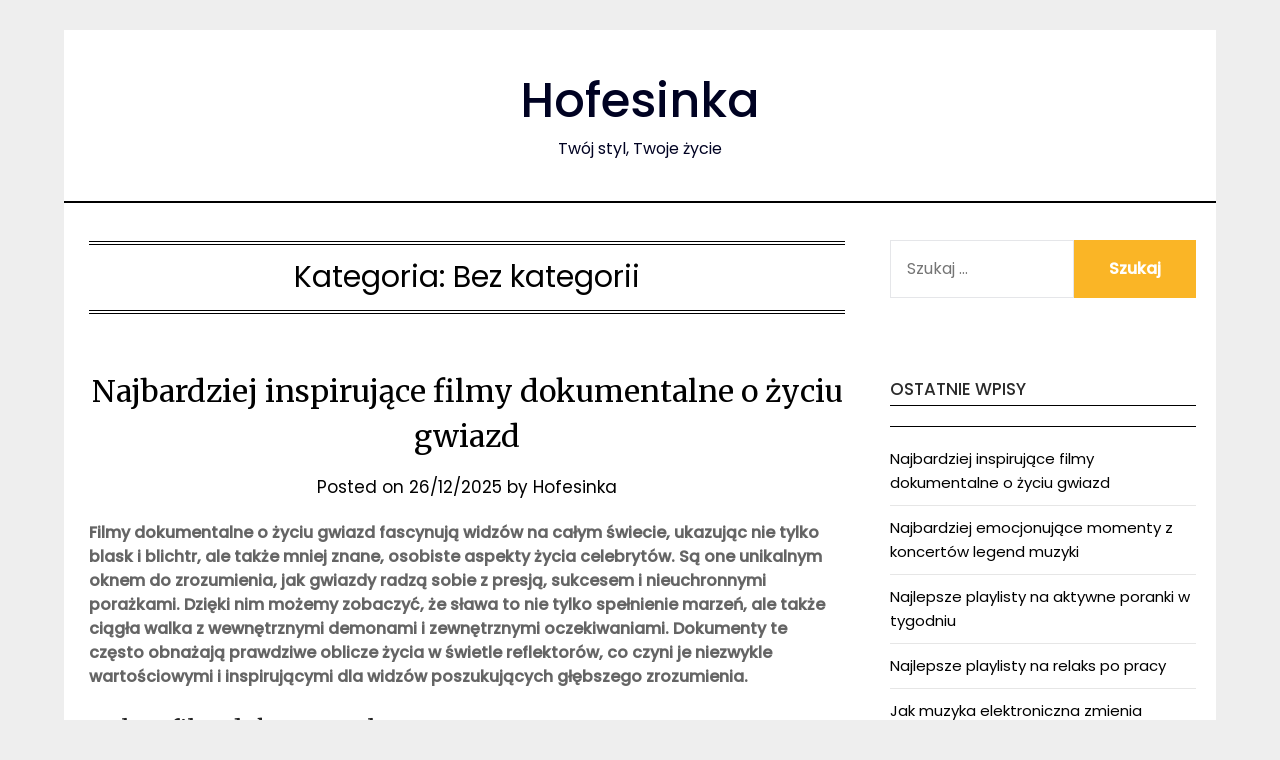

--- FILE ---
content_type: text/html; charset=UTF-8
request_url: http://hofesinka.pl/category/bez-kategorii/
body_size: 28560
content:
<!doctype html>
<html lang="pl-PL">
<head>
	<meta charset="UTF-8">
	<meta name="viewport" content="width=device-width, initial-scale=1">
	<link rel="profile" href="http://gmpg.org/xfn/11">
	<title>Bez kategorii &#8211; Hofesinka</title>
<meta name='robots' content='max-image-preview:large' />
<link rel='dns-prefetch' href='//fonts.googleapis.com' />
<link rel="alternate" type="application/rss+xml" title="Hofesinka &raquo; Kanał z wpisami" href="http://hofesinka.pl/feed/" />
<link rel="alternate" type="application/rss+xml" title="Hofesinka &raquo; Kanał z komentarzami" href="http://hofesinka.pl/comments/feed/" />
<link rel="alternate" type="application/rss+xml" title="Hofesinka &raquo; Kanał z wpisami zaszufladkowanymi do kategorii Bez kategorii" href="http://hofesinka.pl/category/bez-kategorii/feed/" />
<style id='wp-img-auto-sizes-contain-inline-css' type='text/css'>
img:is([sizes=auto i],[sizes^="auto," i]){contain-intrinsic-size:3000px 1500px}
/*# sourceURL=wp-img-auto-sizes-contain-inline-css */
</style>
<style id='wp-emoji-styles-inline-css' type='text/css'>

	img.wp-smiley, img.emoji {
		display: inline !important;
		border: none !important;
		box-shadow: none !important;
		height: 1em !important;
		width: 1em !important;
		margin: 0 0.07em !important;
		vertical-align: -0.1em !important;
		background: none !important;
		padding: 0 !important;
	}
/*# sourceURL=wp-emoji-styles-inline-css */
</style>
<style id='wp-block-library-inline-css' type='text/css'>
:root{--wp-block-synced-color:#7a00df;--wp-block-synced-color--rgb:122,0,223;--wp-bound-block-color:var(--wp-block-synced-color);--wp-editor-canvas-background:#ddd;--wp-admin-theme-color:#007cba;--wp-admin-theme-color--rgb:0,124,186;--wp-admin-theme-color-darker-10:#006ba1;--wp-admin-theme-color-darker-10--rgb:0,107,160.5;--wp-admin-theme-color-darker-20:#005a87;--wp-admin-theme-color-darker-20--rgb:0,90,135;--wp-admin-border-width-focus:2px}@media (min-resolution:192dpi){:root{--wp-admin-border-width-focus:1.5px}}.wp-element-button{cursor:pointer}:root .has-very-light-gray-background-color{background-color:#eee}:root .has-very-dark-gray-background-color{background-color:#313131}:root .has-very-light-gray-color{color:#eee}:root .has-very-dark-gray-color{color:#313131}:root .has-vivid-green-cyan-to-vivid-cyan-blue-gradient-background{background:linear-gradient(135deg,#00d084,#0693e3)}:root .has-purple-crush-gradient-background{background:linear-gradient(135deg,#34e2e4,#4721fb 50%,#ab1dfe)}:root .has-hazy-dawn-gradient-background{background:linear-gradient(135deg,#faaca8,#dad0ec)}:root .has-subdued-olive-gradient-background{background:linear-gradient(135deg,#fafae1,#67a671)}:root .has-atomic-cream-gradient-background{background:linear-gradient(135deg,#fdd79a,#004a59)}:root .has-nightshade-gradient-background{background:linear-gradient(135deg,#330968,#31cdcf)}:root .has-midnight-gradient-background{background:linear-gradient(135deg,#020381,#2874fc)}:root{--wp--preset--font-size--normal:16px;--wp--preset--font-size--huge:42px}.has-regular-font-size{font-size:1em}.has-larger-font-size{font-size:2.625em}.has-normal-font-size{font-size:var(--wp--preset--font-size--normal)}.has-huge-font-size{font-size:var(--wp--preset--font-size--huge)}.has-text-align-center{text-align:center}.has-text-align-left{text-align:left}.has-text-align-right{text-align:right}.has-fit-text{white-space:nowrap!important}#end-resizable-editor-section{display:none}.aligncenter{clear:both}.items-justified-left{justify-content:flex-start}.items-justified-center{justify-content:center}.items-justified-right{justify-content:flex-end}.items-justified-space-between{justify-content:space-between}.screen-reader-text{border:0;clip-path:inset(50%);height:1px;margin:-1px;overflow:hidden;padding:0;position:absolute;width:1px;word-wrap:normal!important}.screen-reader-text:focus{background-color:#ddd;clip-path:none;color:#444;display:block;font-size:1em;height:auto;left:5px;line-height:normal;padding:15px 23px 14px;text-decoration:none;top:5px;width:auto;z-index:100000}html :where(.has-border-color){border-style:solid}html :where([style*=border-top-color]){border-top-style:solid}html :where([style*=border-right-color]){border-right-style:solid}html :where([style*=border-bottom-color]){border-bottom-style:solid}html :where([style*=border-left-color]){border-left-style:solid}html :where([style*=border-width]){border-style:solid}html :where([style*=border-top-width]){border-top-style:solid}html :where([style*=border-right-width]){border-right-style:solid}html :where([style*=border-bottom-width]){border-bottom-style:solid}html :where([style*=border-left-width]){border-left-style:solid}html :where(img[class*=wp-image-]){height:auto;max-width:100%}:where(figure){margin:0 0 1em}html :where(.is-position-sticky){--wp-admin--admin-bar--position-offset:var(--wp-admin--admin-bar--height,0px)}@media screen and (max-width:600px){html :where(.is-position-sticky){--wp-admin--admin-bar--position-offset:0px}}

/*# sourceURL=wp-block-library-inline-css */
</style><style id='wp-block-paragraph-inline-css' type='text/css'>
.is-small-text{font-size:.875em}.is-regular-text{font-size:1em}.is-large-text{font-size:2.25em}.is-larger-text{font-size:3em}.has-drop-cap:not(:focus):first-letter{float:left;font-size:8.4em;font-style:normal;font-weight:100;line-height:.68;margin:.05em .1em 0 0;text-transform:uppercase}body.rtl .has-drop-cap:not(:focus):first-letter{float:none;margin-left:.1em}p.has-drop-cap.has-background{overflow:hidden}:root :where(p.has-background){padding:1.25em 2.375em}:where(p.has-text-color:not(.has-link-color)) a{color:inherit}p.has-text-align-left[style*="writing-mode:vertical-lr"],p.has-text-align-right[style*="writing-mode:vertical-rl"]{rotate:180deg}
/*# sourceURL=http://hofesinka.pl/wp-includes/blocks/paragraph/style.min.css */
</style>
<style id='global-styles-inline-css' type='text/css'>
:root{--wp--preset--aspect-ratio--square: 1;--wp--preset--aspect-ratio--4-3: 4/3;--wp--preset--aspect-ratio--3-4: 3/4;--wp--preset--aspect-ratio--3-2: 3/2;--wp--preset--aspect-ratio--2-3: 2/3;--wp--preset--aspect-ratio--16-9: 16/9;--wp--preset--aspect-ratio--9-16: 9/16;--wp--preset--color--black: #000000;--wp--preset--color--cyan-bluish-gray: #abb8c3;--wp--preset--color--white: #ffffff;--wp--preset--color--pale-pink: #f78da7;--wp--preset--color--vivid-red: #cf2e2e;--wp--preset--color--luminous-vivid-orange: #ff6900;--wp--preset--color--luminous-vivid-amber: #fcb900;--wp--preset--color--light-green-cyan: #7bdcb5;--wp--preset--color--vivid-green-cyan: #00d084;--wp--preset--color--pale-cyan-blue: #8ed1fc;--wp--preset--color--vivid-cyan-blue: #0693e3;--wp--preset--color--vivid-purple: #9b51e0;--wp--preset--gradient--vivid-cyan-blue-to-vivid-purple: linear-gradient(135deg,rgb(6,147,227) 0%,rgb(155,81,224) 100%);--wp--preset--gradient--light-green-cyan-to-vivid-green-cyan: linear-gradient(135deg,rgb(122,220,180) 0%,rgb(0,208,130) 100%);--wp--preset--gradient--luminous-vivid-amber-to-luminous-vivid-orange: linear-gradient(135deg,rgb(252,185,0) 0%,rgb(255,105,0) 100%);--wp--preset--gradient--luminous-vivid-orange-to-vivid-red: linear-gradient(135deg,rgb(255,105,0) 0%,rgb(207,46,46) 100%);--wp--preset--gradient--very-light-gray-to-cyan-bluish-gray: linear-gradient(135deg,rgb(238,238,238) 0%,rgb(169,184,195) 100%);--wp--preset--gradient--cool-to-warm-spectrum: linear-gradient(135deg,rgb(74,234,220) 0%,rgb(151,120,209) 20%,rgb(207,42,186) 40%,rgb(238,44,130) 60%,rgb(251,105,98) 80%,rgb(254,248,76) 100%);--wp--preset--gradient--blush-light-purple: linear-gradient(135deg,rgb(255,206,236) 0%,rgb(152,150,240) 100%);--wp--preset--gradient--blush-bordeaux: linear-gradient(135deg,rgb(254,205,165) 0%,rgb(254,45,45) 50%,rgb(107,0,62) 100%);--wp--preset--gradient--luminous-dusk: linear-gradient(135deg,rgb(255,203,112) 0%,rgb(199,81,192) 50%,rgb(65,88,208) 100%);--wp--preset--gradient--pale-ocean: linear-gradient(135deg,rgb(255,245,203) 0%,rgb(182,227,212) 50%,rgb(51,167,181) 100%);--wp--preset--gradient--electric-grass: linear-gradient(135deg,rgb(202,248,128) 0%,rgb(113,206,126) 100%);--wp--preset--gradient--midnight: linear-gradient(135deg,rgb(2,3,129) 0%,rgb(40,116,252) 100%);--wp--preset--font-size--small: 13px;--wp--preset--font-size--medium: 20px;--wp--preset--font-size--large: 36px;--wp--preset--font-size--x-large: 42px;--wp--preset--spacing--20: 0.44rem;--wp--preset--spacing--30: 0.67rem;--wp--preset--spacing--40: 1rem;--wp--preset--spacing--50: 1.5rem;--wp--preset--spacing--60: 2.25rem;--wp--preset--spacing--70: 3.38rem;--wp--preset--spacing--80: 5.06rem;--wp--preset--shadow--natural: 6px 6px 9px rgba(0, 0, 0, 0.2);--wp--preset--shadow--deep: 12px 12px 50px rgba(0, 0, 0, 0.4);--wp--preset--shadow--sharp: 6px 6px 0px rgba(0, 0, 0, 0.2);--wp--preset--shadow--outlined: 6px 6px 0px -3px rgb(255, 255, 255), 6px 6px rgb(0, 0, 0);--wp--preset--shadow--crisp: 6px 6px 0px rgb(0, 0, 0);}:where(.is-layout-flex){gap: 0.5em;}:where(.is-layout-grid){gap: 0.5em;}body .is-layout-flex{display: flex;}.is-layout-flex{flex-wrap: wrap;align-items: center;}.is-layout-flex > :is(*, div){margin: 0;}body .is-layout-grid{display: grid;}.is-layout-grid > :is(*, div){margin: 0;}:where(.wp-block-columns.is-layout-flex){gap: 2em;}:where(.wp-block-columns.is-layout-grid){gap: 2em;}:where(.wp-block-post-template.is-layout-flex){gap: 1.25em;}:where(.wp-block-post-template.is-layout-grid){gap: 1.25em;}.has-black-color{color: var(--wp--preset--color--black) !important;}.has-cyan-bluish-gray-color{color: var(--wp--preset--color--cyan-bluish-gray) !important;}.has-white-color{color: var(--wp--preset--color--white) !important;}.has-pale-pink-color{color: var(--wp--preset--color--pale-pink) !important;}.has-vivid-red-color{color: var(--wp--preset--color--vivid-red) !important;}.has-luminous-vivid-orange-color{color: var(--wp--preset--color--luminous-vivid-orange) !important;}.has-luminous-vivid-amber-color{color: var(--wp--preset--color--luminous-vivid-amber) !important;}.has-light-green-cyan-color{color: var(--wp--preset--color--light-green-cyan) !important;}.has-vivid-green-cyan-color{color: var(--wp--preset--color--vivid-green-cyan) !important;}.has-pale-cyan-blue-color{color: var(--wp--preset--color--pale-cyan-blue) !important;}.has-vivid-cyan-blue-color{color: var(--wp--preset--color--vivid-cyan-blue) !important;}.has-vivid-purple-color{color: var(--wp--preset--color--vivid-purple) !important;}.has-black-background-color{background-color: var(--wp--preset--color--black) !important;}.has-cyan-bluish-gray-background-color{background-color: var(--wp--preset--color--cyan-bluish-gray) !important;}.has-white-background-color{background-color: var(--wp--preset--color--white) !important;}.has-pale-pink-background-color{background-color: var(--wp--preset--color--pale-pink) !important;}.has-vivid-red-background-color{background-color: var(--wp--preset--color--vivid-red) !important;}.has-luminous-vivid-orange-background-color{background-color: var(--wp--preset--color--luminous-vivid-orange) !important;}.has-luminous-vivid-amber-background-color{background-color: var(--wp--preset--color--luminous-vivid-amber) !important;}.has-light-green-cyan-background-color{background-color: var(--wp--preset--color--light-green-cyan) !important;}.has-vivid-green-cyan-background-color{background-color: var(--wp--preset--color--vivid-green-cyan) !important;}.has-pale-cyan-blue-background-color{background-color: var(--wp--preset--color--pale-cyan-blue) !important;}.has-vivid-cyan-blue-background-color{background-color: var(--wp--preset--color--vivid-cyan-blue) !important;}.has-vivid-purple-background-color{background-color: var(--wp--preset--color--vivid-purple) !important;}.has-black-border-color{border-color: var(--wp--preset--color--black) !important;}.has-cyan-bluish-gray-border-color{border-color: var(--wp--preset--color--cyan-bluish-gray) !important;}.has-white-border-color{border-color: var(--wp--preset--color--white) !important;}.has-pale-pink-border-color{border-color: var(--wp--preset--color--pale-pink) !important;}.has-vivid-red-border-color{border-color: var(--wp--preset--color--vivid-red) !important;}.has-luminous-vivid-orange-border-color{border-color: var(--wp--preset--color--luminous-vivid-orange) !important;}.has-luminous-vivid-amber-border-color{border-color: var(--wp--preset--color--luminous-vivid-amber) !important;}.has-light-green-cyan-border-color{border-color: var(--wp--preset--color--light-green-cyan) !important;}.has-vivid-green-cyan-border-color{border-color: var(--wp--preset--color--vivid-green-cyan) !important;}.has-pale-cyan-blue-border-color{border-color: var(--wp--preset--color--pale-cyan-blue) !important;}.has-vivid-cyan-blue-border-color{border-color: var(--wp--preset--color--vivid-cyan-blue) !important;}.has-vivid-purple-border-color{border-color: var(--wp--preset--color--vivid-purple) !important;}.has-vivid-cyan-blue-to-vivid-purple-gradient-background{background: var(--wp--preset--gradient--vivid-cyan-blue-to-vivid-purple) !important;}.has-light-green-cyan-to-vivid-green-cyan-gradient-background{background: var(--wp--preset--gradient--light-green-cyan-to-vivid-green-cyan) !important;}.has-luminous-vivid-amber-to-luminous-vivid-orange-gradient-background{background: var(--wp--preset--gradient--luminous-vivid-amber-to-luminous-vivid-orange) !important;}.has-luminous-vivid-orange-to-vivid-red-gradient-background{background: var(--wp--preset--gradient--luminous-vivid-orange-to-vivid-red) !important;}.has-very-light-gray-to-cyan-bluish-gray-gradient-background{background: var(--wp--preset--gradient--very-light-gray-to-cyan-bluish-gray) !important;}.has-cool-to-warm-spectrum-gradient-background{background: var(--wp--preset--gradient--cool-to-warm-spectrum) !important;}.has-blush-light-purple-gradient-background{background: var(--wp--preset--gradient--blush-light-purple) !important;}.has-blush-bordeaux-gradient-background{background: var(--wp--preset--gradient--blush-bordeaux) !important;}.has-luminous-dusk-gradient-background{background: var(--wp--preset--gradient--luminous-dusk) !important;}.has-pale-ocean-gradient-background{background: var(--wp--preset--gradient--pale-ocean) !important;}.has-electric-grass-gradient-background{background: var(--wp--preset--gradient--electric-grass) !important;}.has-midnight-gradient-background{background: var(--wp--preset--gradient--midnight) !important;}.has-small-font-size{font-size: var(--wp--preset--font-size--small) !important;}.has-medium-font-size{font-size: var(--wp--preset--font-size--medium) !important;}.has-large-font-size{font-size: var(--wp--preset--font-size--large) !important;}.has-x-large-font-size{font-size: var(--wp--preset--font-size--x-large) !important;}
/*# sourceURL=global-styles-inline-css */
</style>

<style id='classic-theme-styles-inline-css' type='text/css'>
/*! This file is auto-generated */
.wp-block-button__link{color:#fff;background-color:#32373c;border-radius:9999px;box-shadow:none;text-decoration:none;padding:calc(.667em + 2px) calc(1.333em + 2px);font-size:1.125em}.wp-block-file__button{background:#32373c;color:#fff;text-decoration:none}
/*# sourceURL=/wp-includes/css/classic-themes.min.css */
</style>
<link rel='stylesheet' id='responsive-blog-era-parent-style-css' href='http://hofesinka.pl/wp-content/themes/responsiveblogily/style.css?ver=6.9' type='text/css' media='all' />
<link rel='stylesheet' id='responsive-blog-era-fonts-css' href='http://hofesinka.pl/wp-content/fonts/8bd269e50abfbea75d73e5e277c6be9e.css?ver=1.0' type='text/css' media='all' />
<link rel='stylesheet' id='font-awesome-css' href='http://hofesinka.pl/wp-content/themes/responsiveblogily/css/font-awesome.min.css?ver=6.9' type='text/css' media='all' />
<link rel='stylesheet' id='responsiveblogily-style-css' href='http://hofesinka.pl/wp-content/themes/responsive-blog-era/style.css?ver=6.9' type='text/css' media='all' />
<link rel='stylesheet' id='responsiveblogily-google-fonts-css' href='//fonts.googleapis.com/css?family=Lato%3A300%2C400%2C700%2C900%7CMerriweather%3A400%2C700&#038;ver=6.9' type='text/css' media='all' />
<script type="text/javascript" src="http://hofesinka.pl/wp-includes/js/jquery/jquery.min.js?ver=3.7.1" id="jquery-core-js"></script>
<script type="text/javascript" src="http://hofesinka.pl/wp-includes/js/jquery/jquery-migrate.min.js?ver=3.4.1" id="jquery-migrate-js"></script>
<link rel="https://api.w.org/" href="http://hofesinka.pl/wp-json/" /><link rel="alternate" title="JSON" type="application/json" href="http://hofesinka.pl/wp-json/wp/v2/categories/12" /><link rel="EditURI" type="application/rsd+xml" title="RSD" href="http://hofesinka.pl/xmlrpc.php?rsd" />
<meta name="generator" content="WordPress 6.9" />

		<style type="text/css">
			.website-content { background: ; }
			body, .site, .swidgets-wrap h3, .post-data-text { background: ; }
			.site-title a, .site-description { color: ; }
			.site-branding { background-color:  !important; }
			.main-navigation ul li a, .main-navigation ul li .sub-arrow, .super-menu .toggle-mobile-menu,.toggle-mobile-menu:before, .mobile-menu-active .smenu-hide { color: ; }
			#smobile-menu.show .main-navigation ul ul.children.active, #smobile-menu.show .main-navigation ul ul.sub-menu.active, #smobile-menu.show .main-navigation ul li, .smenu-hide.toggle-mobile-menu.menu-toggle, #smobile-menu.show .main-navigation ul li, .primary-menu ul li ul.children li, .primary-menu ul li ul.sub-menu li, .primary-menu .pmenu, .super-menu { border-color: ; border-bottom-color: ; }
			#secondary .widget h3, #secondary .widget h3 a, #secondary .widget h4, #secondary .widget h1, #secondary .widget h2, #secondary .widget h5, #secondary .widget h6 { color: ; }
			#secondary .widget a, #secondary a, #secondary .widget li a , #secondary span.sub-arrow{ color: ; }
			#secondary, #secondary .widget, #secondary .widget p, #secondary .widget li, .widget time.rpwe-time.published { color: ; }
			#secondary .swidgets-wrap, #secondary .widget ul li, .featured-sidebar .search-field { border-color: ; }
			.site-info, .footer-column-three input.search-submit, .footer-column-three p, .footer-column-three li, .footer-column-three td, .footer-column-three th, .footer-column-three caption { color: ; }
			.footer-column-three h3, .footer-column-three h4, .footer-column-three h5, .footer-column-three h6, .footer-column-three h1, .footer-column-three h2, .footer-column-three h4, .footer-column-three h3 a { color: ; }
			.footer-column-three a, .footer-column-three li a, .footer-column-three .widget a, .footer-column-three .sub-arrow { color: ; }
			.footer-column-three h3:after { background: ; }
			.site-info, .widget ul li, .footer-column-three input.search-field, .footer-column-three input.search-submit { border-color: ; }
			.site-footer { background-color: ; }
			.featured-sidebar .widget_search input.search-submit{ background: ; }
			.archive .page-header h1, .blogposts-list h2 a, .blogposts-list h2 a:hover, .blogposts-list h2 a:active, .search-results h1.page-title { color: ; }
			.blogposts-list .post-data-text, .blogposts-list .post-data-text a{ color: ; }
			.blogposts-list p { color: ; }
			.page-numbers li a, .blogposts-list .blogpost-button { background: ; }
			.page-numbers li a, .blogposts-list .blogpost-button, span.page-numbers.dots, .page-numbers.current, .page-numbers li a:hover { color: ; }
			.archive .page-header h1, .search-results h1.page-title, .blogposts-list.fbox, span.page-numbers.dots, .page-numbers li a, .page-numbers.current { border-color: ; }
			.blogposts-list .post-data-divider { background: ; }
			.page .comments-area .comment-author, .page .comments-area .comment-author a, .page .comments-area .comments-title, .page .content-area h1, .page .content-area h2, .page .content-area h3, .page .content-area h4, .page .content-area h5, .page .content-area h6, .page .content-area th, .single  .comments-area .comment-author, .single .comments-area .comment-author a, .single .comments-area .comments-title, .single .content-area h1, .single .content-area h2, .single .content-area h3, .single .content-area h4, .single .content-area h5, .single .content-area h6, .single .content-area th, .search-no-results h1, .error404 h1 { color: ; }
			.single .post-data-text, .page .post-data-text, .page .post-data-text a, .single .post-data-text a, .comments-area .comment-meta .comment-metadata a { color: ; }
			.page .content-area p, .page article, .page .content-area table, .page .content-area dd, .page .content-area dt, .page .content-area address, .page .content-area .entry-content, .page .content-area li, .page .content-area ol, .single .content-area p, .single article, .single .content-area table, .single .content-area dd, .single .content-area dt, .single .content-area address, .single .entry-content, .single .content-area li, .single .content-area ol, .search-no-results .page-content p { color: ; }
			.single .entry-content a, .page .entry-content a, .comment-content a, .comments-area .reply a, .logged-in-as a, .comments-area .comment-respond a { color: ; }
			.comments-area p.form-submit input { background: ; }
			.error404 .page-content p, .error404 input.search-submit, .search-no-results input.search-submit { color: ; }
			.page .comments-area, .page article.fbox, .page article tr, .page .comments-area ol.comment-list ol.children li, .page .comments-area ol.comment-list .comment, .single .comments-area, .single article.fbox, .single article tr, .comments-area ol.comment-list ol.children li, .comments-area ol.comment-list .comment, .error404 main#main, .error404 .search-form label, .search-no-results .search-form label, .error404 input.search-submit, .search-no-results input.search-submit, .error404 main#main, .search-no-results section.fbox.no-results.not-found, .archive .page-header h1{ border-color: ; }
			.single .post-data-divider, .page .post-data-divider { background: ; }
			.single .comments-area p.form-submit input, .page .comments-area p.form-submit input { color: ; }
			.bottom-header-wrapper { padding-top: px; }
			.bottom-header-wrapper { padding-bottom: px; }
			.bottom-header-wrapper { background: ; }
			.bottom-header-wrapper *{ color: ; }
			.header-widget a, .header-widget li a, .header-widget i.fa { color: ; }
			.header-widget, .header-widget p, .header-widget li, .header-widget .textwidget { color: ; }
			.header-widget .widget-title, .header-widget h1, .header-widget h3, .header-widget h2, .header-widget h4, .header-widget h5, .header-widget h6{ color: ; }
			.header-widget.swidgets-wrap, .header-widget ul li, .header-widget .search-field { border-color: ; }
			.header-widgets-wrapper .swidgets-wrap{ background: ; }
			.primary-menu .pmenu, .super-menu, #smobile-menu, .primary-menu ul li ul.children, .primary-menu ul li ul.sub-menu, div#smobile-menu { background-color: ; }
			#secondary .swidgets-wrap{ background: ; }
			#secondary .swidget { border-color: ; }
			.archive article.fbox, .search-results article.fbox, .blog article.fbox { background: ; }
			.comments-area, .single article.fbox, .page article.fbox { background: ; }

			
		</style>
	
		<style type="text/css">


			.website-content { background: ; }

			body, .site, .swidgets-wrap h3, .post-data-text { background: ; }
			.site-title a, .site-description { color: ; }
			.site-branding { background-color:  !important; }
			.main-navigation ul li a, .main-navigation ul li .sub-arrow, .super-menu .toggle-mobile-menu,.toggle-mobile-menu:before, .mobile-menu-active .smenu-hide { color: ; }
			#smobile-menu.show .main-navigation ul ul.children.active, #smobile-menu.show .main-navigation ul ul.sub-menu.active, #smobile-menu.show .main-navigation ul li, .smenu-hide.toggle-mobile-menu.menu-toggle, #smobile-menu.show .main-navigation ul li, .primary-menu ul li ul.children li, .primary-menu ul li ul.sub-menu li, .primary-menu .pmenu, .super-menu { border-color: ; border-bottom-color: ; }
			#secondary .widget h3, #secondary .widget h3 a, #secondary .widget h4, #secondary .widget h1, #secondary .widget h2, #secondary .widget h5, #secondary .widget h6 { color: ; }
			#secondary .widget a, #secondary a, #secondary .widget li a , #secondary span.sub-arrow{ color: ; }
			#secondary, #secondary .widget, #secondary .widget p, #secondary .widget li, .widget time.rpwe-time.published { color: ; }
			#secondary .swidgets-wrap, #secondary .widget ul li, .featured-sidebar .search-field { border-color: ; }
			.site-info, .footer-column-three input.search-submit, .footer-column-three p, .footer-column-three li, .footer-column-three td, .footer-column-three th, .footer-column-three caption { color: ; }
			.footer-column-three h3, .footer-column-three h4, .footer-column-three h5, .footer-column-three h6, .footer-column-three h1, .footer-column-three h2, .footer-column-three h4, .footer-column-three h3 a { color: ; }
			.footer-column-three a, .footer-column-three li a, .footer-column-three .widget a, .footer-column-three .sub-arrow { color: ; }
			.footer-column-three h3:after { background: ; }
			.site-info, .widget ul li, .footer-column-three input.search-field, .footer-column-three input.search-submit { border-color: ; }
			.site-footer { background-color: ; }
					.featured-sidebar .widget_search input.search-submit{ background: ; }

			.archive .page-header h1, .blogposts-list h2 a, .blogposts-list h2 a:hover, .blogposts-list h2 a:active, .search-results h1.page-title { color: ; }
			.blogposts-list .post-data-text, .blogposts-list .post-data-text a{ color: ; }
			.blogposts-list p { color: ; }
			.page-numbers li a, .blogposts-list .blogpost-button { background: ; }
			.page-numbers li a, .blogposts-list .blogpost-button, span.page-numbers.dots, .page-numbers.current, .page-numbers li a:hover { color: ; }
			.archive .page-header h1, .search-results h1.page-title, .blogposts-list.fbox, span.page-numbers.dots, .page-numbers li a, .page-numbers.current { border-color: ; }
			.blogposts-list .post-data-divider { background: ; }
			.page .comments-area .comment-author, .page .comments-area .comment-author a, .page .comments-area .comments-title, .page .content-area h1, .page .content-area h2, .page .content-area h3, .page .content-area h4, .page .content-area h5, .page .content-area h6, .page .content-area th, .single  .comments-area .comment-author, .single .comments-area .comment-author a, .single .comments-area .comments-title, .single .content-area h1, .single .content-area h2, .single .content-area h3, .single .content-area h4, .single .content-area h5, .single .content-area h6, .single .content-area th, .search-no-results h1, .error404 h1 { color: ; }
			.single .post-data-text, .page .post-data-text, .page .post-data-text a, .single .post-data-text a, .comments-area .comment-meta .comment-metadata a { color: ; }
			.page .content-area p, .page article, .page .content-area table, .page .content-area dd, .page .content-area dt, .page .content-area address, .page .content-area .entry-content, .page .content-area li, .page .content-area ol, .single .content-area p, .single article, .single .content-area table, .single .content-area dd, .single .content-area dt, .single .content-area address, .single .entry-content, .single .content-area li, .single .content-area ol, .search-no-results .page-content p { color: ; }
			.single .entry-content a, .page .entry-content a, .comment-content a, .comments-area .reply a, .logged-in-as a, .comments-area .comment-respond a { color: ; }
			.comments-area p.form-submit input { background: ; }
			.error404 .page-content p, .error404 input.search-submit, .search-no-results input.search-submit { color: ; }
			.page .comments-area, .page article.fbox, .page article tr, .page .comments-area ol.comment-list ol.children li, .page .comments-area ol.comment-list .comment, .single .comments-area, .single article.fbox, .single article tr, .comments-area ol.comment-list ol.children li, .comments-area ol.comment-list .comment, .error404 main#main, .error404 .search-form label, .search-no-results .search-form label, .error404 input.search-submit, .search-no-results input.search-submit, .error404 main#main, .search-no-results section.fbox.no-results.not-found, .archive .page-header h1{ border-color: ; }
			.single .post-data-divider, .page .post-data-divider { background: ; }
			.single .comments-area p.form-submit input, .page .comments-area p.form-submit input { color: ; }
			.bottom-header-wrapper { padding-top: px; }
			.bottom-header-wrapper { padding-bottom: px; }
			.bottom-header-wrapper { background: ; }
			.bottom-header-wrapper *{ color: ; }
			.header-widget a, .header-widget li a, .header-widget i.fa { color: ; }
			.header-widget, .header-widget p, .header-widget li, .header-widget .textwidget { color: ; }
			.header-widget .widget-title, .header-widget h1, .header-widget h3, .header-widget h2, .header-widget h4, .header-widget h5, .header-widget h6{ color: ; }
			.header-widget.swidgets-wrap, .header-widget ul li, .header-widget .search-field { border-color: ; }


			.header-widgets-wrapper .swidgets-wrap{ background: ; }
			.primary-menu .pmenu, .super-menu, #smobile-menu, .primary-menu ul li ul.children, .primary-menu ul li ul.sub-menu { background-color: ; }
			#secondary .swidgets-wrap{ background: ; }
			#secondary .swidget { border-color: ; }
			.archive article.fbox, .search-results article.fbox, .blog article.fbox { background: ; }


			.comments-area, .single article.fbox, .page article.fbox { background: ; }
		</style>
		</head>

<body class="archive category category-bez-kategorii category-12 wp-theme-responsiveblogily wp-child-theme-responsive-blog-era hfeed masthead-fixed">
 
<a class="skip-link screen-reader-text" href="#content">
Skip to content</a>

	<div id="page" class="site">

		<header id="masthead" class="sheader site-header clearfix">
			<div class="content-wrap">

				
					<div class="site-branding">

													<p class="site-title"><a href="http://hofesinka.pl/" rel="home">Hofesinka</a></p>
														<p class="site-description">Twój styl, Twoje życie</p>
							
						</div><!-- .site-branding -->

						
					</div>

					<nav id="primary-site-navigation" class="primary-menu main-navigation clearfix">

						<a href="#" id="pull" class="smenu-hide toggle-mobile-menu menu-toggle" aria-controls="secondary-menu" aria-expanded="false">Menu</a>

						<div class="content-wrap text-center">
							<div class="center-main-menu">
								<div id="primary-menu" class="pmenu"></div>
								</div>
							</div>

						</nav><!-- #primary-site-navigation -->
						<div class="content-wrap">

							<div class="super-menu clearfix">
								<div class="super-menu-inner">
									<a href="#" id="pull" class="toggle-mobile-menu menu-toggle" aria-controls="secondary-menu" aria-expanded="false">Menu</a>
								</div>
							</div>
						</div>
						<div id="mobile-menu-overlay"></div>

					</header>
					<!-- Image banner -->
					
					<!-- Image banner -->

					<div id="content" class="site-content clearfix">
						<div class="content-wrap">
							<div class="website-content">

	<div id="primary" class="featured-content content-area">
		<main id="main" class="site-main">

		
			<header class="fbox page-header">
				<h1 class="page-title">Kategoria: <span>Bez kategorii</span></h1>			</header><!-- .page-header -->

			<article id="post-83" class="posts-entry fbox blogposts-list post-83 post type-post status-publish format-standard hentry category-bez-kategorii">
	
	<header class="entry-header">
		<h2 class="entry-title"><a href="http://hofesinka.pl/najbardziej-inspirujace-filmy-dokumentalne-o-zyciu-gwiazd/" rel="bookmark">Najbardziej inspirujące filmy dokumentalne o życiu gwiazd</a></h2>		<div class="entry-meta">
			<div class="blog-data-wrapper">
				<div class="post-data-divider"></div>
				<div class="post-data-positioning">
					<div class="post-data-text">
						<span class="posted-on">Posted on <a href="http://hofesinka.pl/najbardziej-inspirujace-filmy-dokumentalne-o-zyciu-gwiazd/" rel="bookmark"><time class="entry-date published" datetime="2025-12-26T05:43:58+01:00">26/12/2025</time><time class="updated" datetime="2025-03-20T07:44:00+01:00">20/03/2025</time></a></span><span class="byline"> by <span class="author vcard"><a class="url fn n" href="http://hofesinka.pl/author/charlesyoung/">Hofesinka</a></span></span>					</div>
				</div>
			</div>
		</div><!-- .entry-meta -->
			</header><!-- .entry-header -->

	<div class="entry-content">
		<p><strong>Filmy dokumentalne o życiu gwiazd fascynują widzów na całym świecie, ukazując nie tylko blask i blichtr, ale także mniej znane, osobiste aspekty życia celebrytów. Są one unikalnym oknem do zrozumienia, jak gwiazdy radzą sobie z presją, sukcesem i nieuchronnymi porażkami. Dzięki nim możemy zobaczyć, że sława to nie tylko spełnienie marzeń, ale także ciągła walka z wewnętrznymi demonami i zewnętrznymi oczekiwaniami. Dokumenty te często obnażają prawdziwe oblicze życia w świetle reflektorów, co czyni je niezwykle wartościowymi i inspirującymi dla widzów poszukujących głębszego zrozumienia.</strong></p>
<h2>Dobry film dokumentalny</h2>
<p>Dobry film dokumentalny o gwiazdach to taki, który łączy w sobie autentyczność, narracyjną siłę oraz niepowtarzalne materiały archiwalne. Autentyczność jest kluczowa, ponieważ widzowie pragną zobaczyć prawdziwe oblicze swoich idoli, a nie wyidealizowaną wersję ich życia. Archiwalne materiały, takie jak niepublikowane wcześniej nagrania, zdjęcia czy listy, mogą uchwycić chwile, które nigdy nie trafiły do mediów, pozwalając widzom na intymne spojrzenie na osobiste życie celebryty.</p>
<p>Elementy te pozwalają na stworzenie opowieści, która nie tylko przyciąga, ale i angażuje emocjonalnie, oferując widzom głębszy wgląd w życie bohatera. Kluczowe jest, by narracja była przemyślana, prowadząc widza przez emocjonalne wzloty i upadki, które tworzą pełen obraz życia gwiazdy. Opowieść musi balansować między faktami a emocjami, by nie tylko informować, ale także poruszać i inspirować do refleksji nad życiem i wyborami danej gwiazdy.</p>
<p>Takie dokumenty stają się nie tylko kroniką życia, ale i uniwersalnym przesłaniem o ludzkiej kondycji. Widzowie mogą odnaleźć w tych historiach odbicie własnych zmagań i marzeń, co czyni je ponadczasowymi lekcjami o wytrwałości i ludzkiej naturze.</p>
<h2>Ikoniczne dokumenty</h2>
<p>Ikoniczne dokumenty, takie jak znane produkcje, oferują niezapomniane spojrzenie na życie artystów, którzy na zawsze zmienili świat muzyki. Przedstawiają one tragiczne aspekty życia znanych postaci, ukazując, jak niszczący wpływ mogą mieć uzależnienia i presja sławy. Filmy te z niezwykłą szczerością pokazują, jak media mogą kształtować, a nawet niszczyć wizerunek jednostki, co czyni je ważnym głosem w dyskusji o etyce dziennikarskiej.</p>
<p>Inne dokumenty eksplorują nie tylko muzyczne kariery artystów, ale także ich zaangażowanie w walkę o prawa obywatelskie. Są to nie tylko biografie artystów, ale także kroniki burzliwych czasów, w których żyli, ukazując, jak sztuka i aktywizm mogą się przeplatać w walce o sprawiedliwość społeczną.</p>
<p>Inne produkcje dają wgląd w życie wybitnych postaci, ukazując ich nieustanną determinację i wpływ na różne dziedziny. Ich historie są przykładem na to, jak pasja i ciężka praca mogą prowadzić do niebywałych osiągnięć, a ich wpływ wykracza daleko poza ich własne dokonania, inspirując kolejne pokolenia twórców.</p>
<h2>Mniej popularne, ale wartościowe</h2>
<p>Oprócz znanych tytułów, istnieją również mniej popularne dokumenty, które w sposób nie mniej fascynujący ukazują życie gwiazd. Filmy przedstawiające historie wokalistów wspierających pokazują, jak wiele talentu i poświęcenia kryje się za sukcesem głównych wykonawców. To często prawdziwe perełki, które poprzez unikalne podejście do tematyki i bohaterów zaskakują i inspirują.</p>
<p>Inne dokumenty odkrywają przed widzami mało znane historie muzyków, zapomnianych w swoim kraju, ale uwielbianych w innych miejscach. Takie filmy zasługują na uwagę, gdyż mogą odkryć przed widzami nowe perspektywy i historie, które, mimo że mniej znane, niosą równie wartościowe przesłania.</p>
<h2>Cenne lekcje</h2>
<p>Z dokumentów o życiu gwiazd możemy wynieść wiele cennych lekcji na temat odwagi, determinacji oraz radzenia sobie z przeciwnościami losu. Historie takie jak te, opowiedziane w produkcjach o wybitnych postaciach, pokazują, jak determinacja i nieugiętość mogą prowadzić do ogromnych zmian społecznych. Życie celebrytów, mimo że wydaje się odległe od codzienności zwykłych ludzi, często pełne jest uniwersalnych prawd o autentyczności i byciu wiernym sobie.</p>
<p>Te historie pokazują, że sukces to nie tylko pasmo triumfów, ale także umiejętność podnoszenia się po upadkach i ciągłego dążenia do realizacji własnych marzeń. Dokumenty te inspirują do refleksji nad własnym życiem, pokazując, że każdy z nas, niezależnie od skali osiągnięć, mierzy się z podobnymi wyzwaniami i pytaniami o sens i celowość własnych działań.</p>

<!-- wp:paragraph -->
<p></p>
<!-- /wp:paragraph -->		
		</div><!-- .entry-content -->


	</article><!-- #post-83 -->
<article id="post-78" class="posts-entry fbox blogposts-list post-78 post type-post status-publish format-standard hentry category-bez-kategorii">
	
	<header class="entry-header">
		<h2 class="entry-title"><a href="http://hofesinka.pl/najbardziej-emocjonujace-momenty-z-koncertow-legend-muzyki/" rel="bookmark">Najbardziej emocjonujące momenty z koncertów legend muzyki</a></h2>		<div class="entry-meta">
			<div class="blog-data-wrapper">
				<div class="post-data-divider"></div>
				<div class="post-data-positioning">
					<div class="post-data-text">
						<span class="posted-on">Posted on <a href="http://hofesinka.pl/najbardziej-emocjonujace-momenty-z-koncertow-legend-muzyki/" rel="bookmark"><time class="entry-date published" datetime="2025-12-14T00:55:31+01:00">14/12/2025</time><time class="updated" datetime="2025-03-20T07:44:01+01:00">20/03/2025</time></a></span><span class="byline"> by <span class="author vcard"><a class="url fn n" href="http://hofesinka.pl/author/charlesyoung/">Hofesinka</a></span></span>					</div>
				</div>
			</div>
		</div><!-- .entry-meta -->
			</header><!-- .entry-header -->

	<div class="entry-content">
		<strong>Koncerty od zawsze stanowią esencję muzyki na żywo, oferując niepowtarzalne doświadczenia, które zapisują się w pamięci słuchaczy na lata. To nie tylko okazja do usłyszenia ulubionych utworów w wyjątkowej aranżacji, ale także możliwość doświadczania emocji, które trudno oddać jakimikolwiek innymi środkami wyrazu. Występy legendarnych artystów wytwarzają niepowtarzalną atmosferę, która łączy publiczność z artystą w sposób nieosiągalny dla innych form artystycznych.</strong>
<h2>Solówki gitarowe</h2>
Solówki gitarowe stanowią jeden z najważniejszych elementów koncertów, które potrafią zaskoczyć i oczarować publiczność. Moment, gdy światła skupiają się na gitarzyście, a reszta zespołu cichnie, tworzy niepowtarzalną atmosferę oczekiwania. W tym momencie artystyczna ekspresja i wirtuozeria, jaką prezentują giganci muzyki gitarowej, przenoszą słuchaczy w zupełnie inny wymiar. Przykładowo, znani ze swoich przełomowych technik gry artyści zdefiniowali pojęcie koncertowego występu nie tylko przez technikę, ale również przez swoją charyzmę na scenie.

Znani artyści, z kolei, swoim charakterystycznym stylem i emocjonalnym przekazem potrafili wzruszyć nawet najbardziej wymagających fanów. Ich umiejętność modulowania emocji poprzez gitarę sprawiała, że każdy dźwięk niósł ze sobą historię. Te ikoniczne momenty, kiedy artyści rozdzierali ciszę potężnym riffem, a inni delikatnie prowadzili melodię, nie tylko potwierdzają techniczne umiejętności artystów, ale również wpływają na emocjonalne przeżycia widzów, tworząc więź między artystą a publicznością.
<h2>Interakcje z publicznością</h2>
Interakcje z publicznością są kluczowym elementem, który odróżnia koncerty na żywo od nagrań studyjnych. Artysta ma możliwość bezpośredniego wpływania na atmosferę wydarzenia poprzez proste gesty, jak zaproszenie do wspólnego śpiewu czy krótka rozmowa z fanami. Podczas legendarnego koncertu nie tylko śpiewano dla publiczności, ale prowadzono z nimi swoisty dialog. Każdy gest, każda nuta miały znaczenie, a publiczność reagowała na najmniejsze sygnały, tworząc swoistą symbiozę z artystą.

Tego rodzaju interakcje tworzą unikalne wspomnienia, które pozostają w sercach fanów na zawsze. Dzięki swojej charyzmie, artysta potrafił zjednoczyć tłum, czyniąc z koncertu wydarzenie wspólnotowe, a nie tylko jednostronne wystąpienie. Takie momenty budują więź, która przekształca zwykły występ w niezapomniane widowisko, gdzie każdy uczestnik czuje się częścią czegoś większego.
<h2>Wyjątkowe wykonania utworów</h2>
Wyjątkowe wykonania utworów na żywo potrafią nadać znanym kompozycjom zupełnie nowy wymiar. Na koncertach, artyści często decydują się na eksperymenty, które nie byłyby możliwe w studyjnych wersjach utworów. Dzięki koncertowym aranżacjom, utwory zyskują nowe życie. Wersje koncertowe mogą zawierać improwizacje, które odkrywają przed publicznością nieznane wcześniej aspekty danej kompozycji, czyniąc z niej unikalne doświadczenie.

Aranżacje na żywo mają niebagatelny wpływ na odbiór utworów, często zaskakując słuchaczy świeżym podejściem do znanych melodii i tekstów. Na przykład, akustyczne wykonania rockowych hymnów mogą odsłonić subtelności, które umykają w pełnych energii studyjnych nagraniach. Takie występy potrafią zmienić percepcję danego utworu, nadając mu dodatkową głębię i znaczenie, co sprawia, że każda wizyta na koncercie jest unikalnym przeżyciem.
<h2>Niespodziewane gościnne występy</h2>
Niespodziewane gościnne występy mogą całkowicie zmienić dynamikę koncertu, wprowadzając element zaskoczenia i radości. Kiedy znani artyści decydują się na wspólny występ, publiczność doświadcza chwili, która na zawsze pozostaje w ich pamięci. Takie nieoczekiwane kolaboracje nie tylko podnoszą emocje do zenitu, ale również wzbogacają doświadczenie koncertowe, oferując fanom coś zupełnie nieprzewidywalnego.

Te niespodzianki tworzą niepowtarzalne momenty, które na długo pozostają w sercach fanów. Wspólne występy artystów, których kariery często przecinały się tylko w studiach nagraniowych, na żywo nabierają szczególnego znaczenia przez swoją autentyczność i niepowtarzalność. Takie chwile są dowodem na to, że muzyka na żywo to coś więcej niż tylko dźwięki – to emocje, które łączą ludzi.
<h2>Wizualne doznania i efekty specjalne</h2>
Wizualne doznania i efekty specjalne stanowią integralną część nowoczesnych koncertów, przesuwając granice tego, co jest możliwe na scenie. Zespoły zrewolucjonizowały koncerty na żywo, integrując zaawansowane technologie z muzycznym przekazem. Dzięki projektorom, laserom i nowoczesnym efektom świetlnym, koncerty przekształcają się w spektakle, które angażują nie tylko zmysł słuchu, ale i wzroku.

Efekty wizualne, które towarzyszą występom, potrafią wzmocnić emocjonalny odbiór muzyki, tworząc spektakularne widowiska, które na długo pozostają w pamięci publiczności. Wizualizacje ilustrujące teksty piosenek, animacje i dynamiczne zmiany oświetlenia sprawiają, że każdy koncert jest niepowtarzalnym doświadczeniem, które za każdym razem może wyglądać inaczej. To połączenie sztuk wizualnych i muzyki czyni koncerty nie tylko wydarzeniem dźwiękowym, ale i wizualnym spektaklem, który zachwyca i inspiruje.		
		</div><!-- .entry-content -->


	</article><!-- #post-78 -->
<article id="post-92" class="posts-entry fbox blogposts-list post-92 post type-post status-publish format-standard hentry category-bez-kategorii">
	
	<header class="entry-header">
		<h2 class="entry-title"><a href="http://hofesinka.pl/najlepsze-playlisty-na-aktywne-poranki-w-tygodniu/" rel="bookmark">Najlepsze playlisty na aktywne poranki w tygodniu</a></h2>		<div class="entry-meta">
			<div class="blog-data-wrapper">
				<div class="post-data-divider"></div>
				<div class="post-data-positioning">
					<div class="post-data-text">
						<span class="posted-on">Posted on <a href="http://hofesinka.pl/najlepsze-playlisty-na-aktywne-poranki-w-tygodniu/" rel="bookmark"><time class="entry-date published" datetime="2025-11-19T13:21:01+01:00">19/11/2025</time><time class="updated" datetime="2025-03-20T07:44:02+01:00">20/03/2025</time></a></span><span class="byline"> by <span class="author vcard"><a class="url fn n" href="http://hofesinka.pl/author/charlesyoung/">Hofesinka</a></span></span>					</div>
				</div>
			</div>
		</div><!-- .entry-meta -->
			</header><!-- .entry-header -->

	<div class="entry-content">
		<strong>Poranki są magiczną porą dnia, kiedy świat jeszcze budzi się do życia, a my mamy okazję zbudować fundamenty dla naszej produktywności i dobrego samopoczucia. Muzyka, jako nieodłączny element życia wielu z nas, może odegrać kluczową rolę w tym procesie. Wyselekcjonowana playlista potrafi nie tylko pobudzić nas do działania, ale także wpłynąć na nastrój, kształtując naszą energię na resztę dnia. W dobie szybkiego tempa życia, warto zastanowić się, jak muzyka wpływa na nasze poranki i jak możemy to wykorzystać z korzyścią dla siebie.</strong>
<h2>Korzyści słuchania muzyki rano</h2>
Słuchanie muzyki rano przynosi szereg korzyści, począwszy od pobudzenia i motywacji, przez poprawę koncentracji, aż po pozytywny wpływ na nastrój. Wyobraź sobie, jak szybkie tempo ulubionych utworów może dodać Ci energii, podobnie jak filiżanka porannej kawy, ustawiając rytm dnia w odpowiedni sposób. W rzeczywistości, wiele badań wskazuje, że odpowiednia muzyka może stymulować produkcję dopaminy, hormonu odpowiedzialnego za uczucie przyjemności i satysfakcji. To może być szczególnie pomocne, gdy wstajesz z uczuciem znużenia i potrzebujesz dodatkowej motywacji, aby rozpocząć dzień.

Z kolei odpowiednio dobrane melodie mogą wspierać koncentrację podczas wykonywania codziennych porannych czynności, takich jak przygotowanie śniadania czy poranna gimnastyka. Badania pokazują, że muzyka klasyczna lub instrumentalna może znacząco poprawić zdolność do skupienia się na zadaniach, co jest kluczowe, gdy staramy się efektywnie zarządzać czasem. Warto również zastanowić się nad wprowadzeniem muzyki relaksacyjnej, która może pomóc w zredukowaniu poziomu stresu i przygotować Cię mentalnie na wyzwania dnia.

Ulubione utwory, które wprowadzają nas w dobry nastrój, mogą stać się naszym osobistym talizmanem na cały dzień. W momentach, gdy czujesz się przytłoczony obowiązkami, powrót do tych melodii może być jak powrót do bezpiecznego schronienia, które oferuje chwilę wytchnienia i przypomnienie, że nawet w najbardziej zabieganym dniu, jest czas na chwilę przyjemności i relaksu.
<h2>Tworzenie idealnej porannej playlisty</h2>
Tworząc idealną poranną playlistę, warto postawić na zróżnicowanie gatunków muzycznych, aby dostosować się do indywidualnych preferencji słuchaczy. Rozpocznij od dynamicznych utworów, które mogą pełnić rolę energetyzującego zastrzyku, co jest szczególnie ważne, gdy chcemy rozpocząć dzień z werwą. Na przykład, piosenki z szybkim tempem i pozytywnymi tekstami mogą działać jak katalizator, który pobudzi Cię do działania jeszcze przed pierwszym łykiem kawy.

Wplecenie personalnych ulubionych utworów to kolejny klucz do sukcesu, gdyż personalizacja playlisty sprawia, że staje się ona bardziej intymna i bliska naszemu sercu. Wybierając utwory, które mają dla nas osobiste znaczenie, tworzymy ścieżkę dźwiękową, która rezonuje z naszymi emocjami i wspomnieniami. Może to być szczególnie korzystne, gdy potrzebujemy dodatkowego wsparcia emocjonalnego lub motywacji w trudnych momentach dnia.

Nie zapominaj również o eksperymentowaniu z nowymi gatunkami muzycznymi. Może to być okazja do odkrycia nowych artystów lub stylów muzycznych, które mogą wzbogacić Twoje doświadczenie słuchania. Dzięki otwartości na różnorodność dźwięków, możesz nie tylko urozmaicić swoje poranki, ale także poszerzyć swoje horyzonty muzyczne.
<h2>Propozycje dostępne na platformach streamingowych</h2>
Dla tych, którzy dopiero zaczynają swoją przygodę z porannymi playlistami, istnieje wiele propozycji dostępnych na popularnych platformach streamingowych. Każda z tych platform oferuje różnorodne playlisty dostosowane do różnych aktywności, od jogi, przez bieganie, po poranne spacery. Na przykład, funkcje, które co tydzień proponują nowe utwory na podstawie dotychczasowych preferencji muzycznych, mogą być świetnym sposobem na odkrywanie nowej muzyki.

Dzięki temu każdy może znaleźć coś dla siebie, niezależnie od preferencji muzycznych czy stylu życia. Jeśli jesteś entuzjastą jogi, możesz skorzystać z playlist zawierających spokojne, medytacyjne utwory, które pomogą Ci wejść w odpowiedni stan umysłu przed rozpoczęciem praktyki. Z kolei dla miłośników biegania, dynamiczne, rytmiczne utwory mogą stać się motorem napędowym, który pomoże utrzymać równomierne tempo i doda energii podczas treningu. To wszystko sprawia, że muzyka staje się nie tylko tłem, ale integralną częścią codziennego rytuału, wspierając nas w osiąganiu zamierzonych celów.		
		</div><!-- .entry-content -->


	</article><!-- #post-92 -->
<article id="post-94" class="posts-entry fbox blogposts-list post-94 post type-post status-publish format-standard hentry category-bez-kategorii">
	
	<header class="entry-header">
		<h2 class="entry-title"><a href="http://hofesinka.pl/najlepsze-playlisty-na-relaks-po-pracy/" rel="bookmark">Najlepsze playlisty na relaks po pracy</a></h2>		<div class="entry-meta">
			<div class="blog-data-wrapper">
				<div class="post-data-divider"></div>
				<div class="post-data-positioning">
					<div class="post-data-text">
						<span class="posted-on">Posted on <a href="http://hofesinka.pl/najlepsze-playlisty-na-relaks-po-pracy/" rel="bookmark"><time class="entry-date published" datetime="2025-10-21T12:20:41+01:00">21/10/2025</time><time class="updated" datetime="2025-03-20T07:44:03+01:00">20/03/2025</time></a></span><span class="byline"> by <span class="author vcard"><a class="url fn n" href="http://hofesinka.pl/author/charlesyoung/">Hofesinka</a></span></span>					</div>
				</div>
			</div>
		</div><!-- .entry-meta -->
			</header><!-- .entry-header -->

	<div class="entry-content">
		<strong>W dzisiejszym zgiełku codziennych obowiązków i natłoku informacji, relaks po pracy staje się nieodzownym elementem dbałości o własne zdrowie psychiczne. Często zapominamy, jak istotna jest chwila wytchnienia, która pozwala nam zregenerować siły i zresetować umysł. Muzyka stanowi jedno z najskuteczniejszych narzędzi, które wspomaga ten proces. Nie tylko łagodzi napięcia, ale również potrafi przenieść nas w świat dźwięków, gdzie stres przestaje istnieć, a samopoczucie ulega znaczącej poprawie.</strong>
<h2>Tworzenie idealnej playlisty relaksacyjnej</h2>
Stworzenie idealnej playlisty relaksacyjnej wymaga zrozumienia, jakie aspekty muzyki mają największy wpływ na nasze emocje oraz stan fizyczny. Tempo utworów, ich gatunek oraz nastrój, jaki emanują, odgrywają kluczową rolę. Muzyka o spokojnym rytmie potrafi wyciszyć umysł, podczas gdy odpowiedni gatunek, na przykład ambient czy muzyka klasyczna, może wprowadzić nas w stan głębokiego relaksu. Ważnym aspektem jest zrozumienie, jak dźwięk oddziałuje na naszą psychikę i fizjologię. Istnieją badania, które pokazują, że muzyka o wolnym tempie i niskim tonie może obniżyć poziom kortyzolu, hormonu stresu, co ma bezpośredni wpływ na nasze samopoczucie.

Poprzez dźwięki jesteśmy w stanie nie tylko zredukować stres, ale również wpłynąć na fizjologiczne aspekty naszego organizmu, takie jak obniżenie ciśnienia krwi. Na przykład, słuchanie muzyki klasycznej przed snem może pomóc w obniżeniu ciśnienia krwi, co zostało potwierdzone w licznych badaniach naukowych. Można również dostosować playlistę do pory dnia czy konkretnej sytuacji – muzyka o poranku może być bardziej energetyczna, podczas gdy wieczorem wybieramy bardziej stonowane dźwięki, które pomagają w wyciszeniu się przed snem.
<h2>Odkrywanie gotowych playlist</h2>
Na platformach muzycznych znajdziemy szeroką gamę gotowych playlist, które pomogą nam w osiągnięciu stanu relaksu. Playlisty oferują starannie dobrane utwory, które zadowolą nawet najbardziej wymagające gusta. To nie tylko wygodne rozwiązanie, ale również sposób, by odkryć nowe utwory i artystów, których wcześniej nie znaliśmy.

Kompilacje chilloutowe i ambientowe piano stanowią idealne tło dla wieczornego wyciszenia. Kanały oferują godzinne sety, które są idealne do pracy, medytacji lub relaksu. Warto eksperymentować z różnymi propozycjami, aby odnaleźć te, które najbardziej odpowiadają naszym preferencjom. Odkrywanie gotowych playlist to także okazja do poszerzenia swoich muzycznych horyzontów i znalezienia nowych źródeł inspiracji.
<h2>Wybór odpowiednich gatunków muzycznych</h2>
Wybór odpowiednich gatunków muzycznych jest kluczowy dla efektywnego relaksu. Muzyka klasyczna, dzięki swojej harmonii i złożoności, potrafi wprowadzić nas w stan kontemplacji. Z kolei jazz i blues, z ich emocjonalną głębią, stanowią doskonałe tło dla spokojnych wieczorów. Dla osób, które preferują nowoczesne brzmienia, ambient i muzyka elektroniczna oferują przestrzeń do medytacji i wyciszenia umysłu. Każdy gatunek niesie ze sobą unikalne emocje i wibracje, które mogą wpływać na nasze samopoczucie w różnorodny sposób.

Acoustic i folk, dzięki swemu naturalnemu brzmieniu, pozwalają na moment oderwania od cyfrowego świata. Kluczem jest wybór muzyki, która rezonuje z naszymi wewnętrznymi emocjami i potrzebami w danym momencie. To pozwala na stworzenie indywidualnej ścieżki dźwiękowej, która wspiera nas w codziennych wyzwaniach.
<h2>Tworzenie własnej playlisty</h2>
Tworzenie własnej playlisty może być fascynującą podróżą przez różnorodne dźwięki i emocje. Kluczem jest wybór utworów, które nas poruszają, a także balans pomiędzy znanymi melodiami a nowymi odkryciami. Proces ten może być kreatywnym wyzwaniem, które pozwala nam lepiej zrozumieć nasze muzyczne preferencje i gusta. Regularne aktualizowanie listy pozwala na jej ożywienie i dostosowanie do zmieniających się nastrojów.

Warto eksperymentować z różnymi stylami i artystami, co może prowadzić do zaskakujących muzycznych odkryć. Na przykład, dodanie do playlisty nieoczekiwanych utworów z innych kultur lub gatunków może wzbogacić nasze doświadczenie i poszerzyć perspektywę. Tworzenie playlisty to nie tylko wybór muzyki, ale także budowanie narracji, która towarzyszy nam w codziennych chwilach spokoju i refleksji.
<h2>Korzyści z relaksu przy muzyce</h2>
Regularny relaks przy muzyce przynosi wiele korzyści, w tym poprawę jakości snu, zwiększenie koncentracji i kreatywności oraz znaczące zredukowanie poziomu stresu. Badania pokazują, że muzyka może wpływać na fale mózgowe, które odpowiadają za stan skupienia i relaksacji. Muzyka staje się nie tylko sposobem na wypoczynek, ale również narzędziem do poprawy jakości naszego życia.

Odkrywając jej moc, możemy wprowadzić do naszej codzienności więcej harmonii i spokoju. Muzyka może być również źródłem inspiracji i motywacji, pomagając nam w osiąganiu celów i pokonywaniu wyzwań. Przy regularnym słuchaniu, staje się częścią naszej codziennej rutyny, wspierając nas w dążeniu do równowagi i dobrostanu.		
		</div><!-- .entry-content -->


	</article><!-- #post-94 -->
<article id="post-95" class="posts-entry fbox blogposts-list post-95 post type-post status-publish format-standard hentry category-bez-kategorii">
	
	<header class="entry-header">
		<h2 class="entry-title"><a href="http://hofesinka.pl/jak-muzyka-elektroniczna-zmienia-oblicze-wspolczesnej-rozrywki/" rel="bookmark">Jak muzyka elektroniczna zmienia oblicze współczesnej rozrywki?</a></h2>		<div class="entry-meta">
			<div class="blog-data-wrapper">
				<div class="post-data-divider"></div>
				<div class="post-data-positioning">
					<div class="post-data-text">
						<span class="posted-on">Posted on <a href="http://hofesinka.pl/jak-muzyka-elektroniczna-zmienia-oblicze-wspolczesnej-rozrywki/" rel="bookmark"><time class="entry-date published" datetime="2025-10-12T12:33:39+01:00">12/10/2025</time><time class="updated" datetime="2025-03-20T07:44:04+01:00">20/03/2025</time></a></span><span class="byline"> by <span class="author vcard"><a class="url fn n" href="http://hofesinka.pl/author/charlesyoung/">Hofesinka</a></span></span>					</div>
				</div>
			</div>
		</div><!-- .entry-meta -->
			</header><!-- .entry-header -->

	<div class="entry-content">
		<strong>Muzyka elektroniczna, będąca jednym z najszybciej rozwijających się gatunków muzycznych, zyskuje na popularności w błyskawicznym tempie. Wzrost zainteresowania tym rodzajem muzyki nie jest przypadkowy. Statystyki pokazują, że w ostatnich latach liczba słuchaczy muzyki elektronicznej wzrosła o kilkadziesiąt procent, co czyni ją jednym z głównych nurtów we współczesnej rozrywce. Muzyka elektroniczna, choć niegdyś kojarzona z niszowymi scenami, dziś przenika do głównego nurtu kultury, stając się integralną częścią życia wielu miłośników muzyki na całym świecie.</strong>
<h2>Historia muzyki elektronicznej</h2>
Historia muzyki elektronicznej sięga początków XX wieku, kiedy to pierwsze syntezatory zaczęły rewolucjonizować sposób tworzenia dźwięku. W latach 60. i 70. XX wieku pionierzy tego gatunku zaczęli eksperymentować z nowymi formami dźwięku, wprowadzając na scenę muzyczną innowacje, które na zawsze zmieniły pejzaż muzyczny. Ich odważne podejście do eksperymentowania z dźwiękami, często przy użyciu sprzętu, który sami musieli skonstruować, otworzyło drzwi dla całej generacji muzyków.

Pionierzy muzyki elektronicznej wprowadzili minimalistyczne podejście do tworzenia muzyki, które łączyło elektroniczne dźwięki z rytmicznymi sekwencjami. Ich wpływ można dostrzec w wielu współczesnych gatunkach, od popu po techno. Inni znani artyści z kolei zrewolucjonizowali sposób, w jaki muzyka elektroniczna była postrzegana przez masową publiczność, pokazując, że może być zarówno intymna, jak i spektakularna.

Rozwój technologii w drugiej połowie XX wieku, w tym wprowadzenie cyfrowych syntezatorów i komputerów osobistych, umożliwił dalsze innowacje w muzyce elektronicznej. Artystom pozwoliło to na tworzenie skomplikowanych kompozycji, które były jednocześnie dostępne i eksperymentalne. Dziś, dzięki dostępności oprogramowania do produkcji muzyki, każdy może stać się producentem muzycznym, co prowadzi do niespotykanej skali różnorodności i kreatywności w tym gatunku.
<h2>Wpływ na kulturę klubową</h2>
Muzyka elektroniczna miała ogromny wpływ na kulturę klubową, która zaczęła kwitnąć w latach 80. i 90. XX wieku. W tym okresie miasta takie jak Detroit i Chicago stały się kolebką nowych stylów, takich jak techno i house, które szybko zdobyły międzynarodową popularność. Kluby nocne stały się epicentrum tych nowych brzmień, oferując przestrzeń, w której DJ-e mogli eksperymentować i rozwijać swoje umiejętności, przyciągając tłumy entuzjastów gotowych tańczyć do białego rana.

DJ-e zaczęli odgrywać kluczową rolę w popularyzacji muzyki elektronicznej. Ich umiejętność płynnego miksowania utworów i tworzenia unikalnych setów na żywo sprawiła, że DJ-e stali się gwiazdami na równi z wykonawcami muzyki pop czy rock. Wraz z rosnącą popularnością klubów zaczęły się pojawiać również festiwale muzyki elektronicznej, które stały się globalnymi fenomenami, przyciągającymi miliony fanów z całego świata.

Te festiwale nie tylko dostarczają niezapomnianych doznań muzycznych, ale także tworzą unikalną atmosferę wspólnoty, gdzie ludzie różnych kultur i narodowości mogą się integrować i dzielić swoją miłością do muzyki. To właśnie ta zdolność muzyki elektronicznej do przekraczania granic kulturowych i geograficznych sprawia, że jest ona tak wyjątkowa i powszechnie uwielbiana.
<h2>Nowoczesne koncerty</h2>
Współczesne koncerty muzyki elektronicznej to nie tylko dźwięki, ale także niezwykłe widowiska wizualne, które podnoszą doświadczenie słuchacza na zupełnie nowy poziom. Artyści coraz częściej korzystają z zaawansowanych technologii wizualnych, takich jak mapping 3D, projekcje holograficzne czy efekty laserowe, aby wzbogacić swoje występy. Takie integracje wizualizacji z muzyką tworzą nową formę spektaklu, która przyciąga uwagę zarówno audiofilów, jak i miłośników sztuki wizualnej.

Przykładem może być artysta, którego koncerty są znane z niezwykłych wizualizacji, które synchronizują się z jego muzyką, tworząc immersyjne doświadczenie, które trudno zapomnieć. Tego rodzaju multisensoryczne wydarzenia stają się coraz bardziej powszechne, a ich popularność pokazuje, że publiczność oczekuje więcej niż tylko muzyki. Chcą oni doświadczać czegoś wyjątkowego, co angażuje ich wszystkie zmysły i zostaje z nimi na długo po zakończeniu koncertu.
<h2>Rola w filmie i reklamie</h2>
Muzyka elektroniczna odgrywa również istotną rolę w filmie i reklamie, gdzie jej dynamiczny charakter i zdolność do tworzenia napięcia są szczególnie cenione. Ścieżki dźwiękowe filmów akcji i thrillerów często korzystają z elektronicznych kompozycji, które dodają intensywności i emocji. Twórcy filmowi chętnie sięgają po elementy muzyki elektronicznej, aby wzbogacić swoje partytury i nadać im nowoczesnego brzmienia.

W świecie reklamy muzyka elektroniczna stała się nieodłącznym elementem współczesnych kampanii, pomagając budować nowoczesny i innowacyjny wizerunek marki. Jej energetyczne brzmienie jest idealne do promowania produktów, które mają być postrzegane jako dynamiczne i przyszłościowe. Dodatkowo, dzięki swojej wszechstronności, muzyka elektroniczna może być dostosowana do różnych stylów i tonów, co czyni ją niezwykle użytecznym narzędziem w rękach marketerów.

Muzyka elektroniczna, dzięki swojej zdolności do wpływania na emocje odbiorców, odgrywa kluczową rolę w kształtowaniu ich postrzegania produktów i usług. Przyciągająca uwagę ścieżka dźwiękowa może znacząco zwiększyć skuteczność kampanii reklamowej, czyniąc ją bardziej zapamiętywalną i angażującą. To właśnie dlatego muzyka elektroniczna nadal pozostaje jednym z ulubionych wyborów twórców reklam na całym świecie.		
		</div><!-- .entry-content -->


	</article><!-- #post-95 -->
<article id="post-96" class="posts-entry fbox blogposts-list post-96 post type-post status-publish format-standard hentry category-bez-kategorii">
	
	<header class="entry-header">
		<h2 class="entry-title"><a href="http://hofesinka.pl/jak-muzyka-filmowa-wplywa-na-budowanie-napiecia-w-kinie/" rel="bookmark">Jak muzyka filmowa wpływa na budowanie napięcia w kinie?</a></h2>		<div class="entry-meta">
			<div class="blog-data-wrapper">
				<div class="post-data-divider"></div>
				<div class="post-data-positioning">
					<div class="post-data-text">
						<span class="posted-on">Posted on <a href="http://hofesinka.pl/jak-muzyka-filmowa-wplywa-na-budowanie-napiecia-w-kinie/" rel="bookmark"><time class="entry-date published" datetime="2025-10-06T04:37:12+01:00">06/10/2025</time><time class="updated" datetime="2025-03-20T07:44:05+01:00">20/03/2025</time></a></span><span class="byline"> by <span class="author vcard"><a class="url fn n" href="http://hofesinka.pl/author/charlesyoung/">Hofesinka</a></span></span>					</div>
				</div>
			</div>
		</div><!-- .entry-meta -->
			</header><!-- .entry-header -->

	<div class="entry-content">
		<strong>Muzyka filmowa odgrywa kluczową rolę w kinematografii, będąc nie tylko dodatkiem do obrazu, ale również istotnym narzędziem narracyjnym, które buduje emocje i napięcie. W dobie, gdy filmy stają się coraz bardziej złożonymi dziełami artystycznymi, muzyka staje się niezastąpionym elementem, który podkreśla dramatyzm scen, wprowadza widza w odpowiedni nastrój i potęguje doznania wizualne. Emocje i napięcie są fundamentalnymi składnikami filmowego doświadczenia, a muzyka stanowi doskonały środek do ich wzmacniania.</strong>
<h2>Historia muzyki filmowej</h2>
Historia muzyki filmowej jest niezwykle bogata i fascynująca, sięgająca czasów kina niemego, gdzie była jedynym środkiem przekazu emocji. W tamtych czasach muzyka była grana na żywo, a pianista lub orkiestra interpretowali emocje i dynamikę filmowej narracji. To właśnie dzięki muzyce, nieme filmy mogły przekazywać głębokie uczucia, od radości po strach. W miarę rozwoju technologicznego i pojawienia się dźwięku w filmach, muzyka zaczęła ewoluować, stając się bardziej złożona i integralna dla fabuły.

Od prostych melodii granych na pianinie, po skomplikowane orkiestracje współczesnych kompozytorów, muzyka filmowa przeszła długą drogę ewolucji. Początki to proste motywy, które z czasem przekształciły się w wielowarstwowe kompozycje. Klasyczne kompozycje stały się wzorcami, które do dziś wpływają na sposób budowania napięcia w filmach. To właśnie one pokazały, jak muzyka może być narzędziem do manipulacji emocjami widza, kierując jego uwagą i interpretacją scen.
<h2>Funkcja narracyjna muzyki w filmie</h2>
Muzyka w filmie pełni funkcję narracyjną, wspierając fabułę i rozwój postaci. Dzięki umiejętnie skomponowanym utworom, widz może doświadczyć głębszych warstw emocjonalnych historii przedstawianej na ekranie. Muzyka potrafi subtelnie zasugerować wewnętrzne przeżycia bohaterów, ich lęki, nadzieje czy marzenia. Odpowiedni dobór dźwięków może także zmieniać postrzeganie sceny, z pozornie spokojnej przekształcając ją w pełną napięcia.

Kluczowe momenty filmowe pokazują, jak dźwięki mogą stać się integralną częścią opowieści, tworząc atmosferę grozy czy tajemniczości. Słynne motywy to doskonałe przykłady, jak proste, powtarzające się motywy mogą wywołać intensywne uczucie niepokoju, przygotowując widza na nadchodzące zagrożenie. W ten sposób muzyka nie tylko towarzyszy obrazowi, ale staje się jego integralną częścią, nieodłącznie związaną z fabułą i emocjami.
<h2>Techniki muzyczne w budowaniu napięcia</h2>
Twórcy filmowi stosują różnorodne techniki muzyczne w celu budowania napięcia. Zmiany tempa i dynamiki, odpowiednie wykorzystanie rytmu czy motywów muzycznych to tylko niektóre z metod, które potrafią wywołać u widza silne emocje. W filmach akcji szybkie tempo muzyki może potęgować poczucie adrenaliny, podczas gdy w horrorach nagłe zmiany dynamiki mogą zaskakiwać i przerażać.

Cisza, jako narzędzie dramaturgiczne, może być równie skuteczna, pozwalając na chwilowe wstrzymanie akcji i wzmocnienie oczekiwania na nadchodzące wydarzenia. Przykładem jest film, gdzie cisza odgrywa kluczową rolę w budowaniu napięcia, sprawiając, że każdy dźwięk jest bardziej wyrazisty i przerażający. Takie podejście pokazuje, że muzyka filmowa to nie tylko odtwarzanie utworów, ale także umiejętność wykorzystania dźwięku i jego braku jako elementu narracyjnego.
<h2>Psychologiczne aspekty odbioru muzyki filmowej</h2>
Psychologiczne aspekty odbioru muzyki filmowej są przedmiotem licznych badań naukowych, które pokazują, jak dźwięki wpływają na emocje widzów. Badania wykazały, że różne rodzaje muzyki mogą wywoływać odmienne reakcje emocjonalne, wpływając na to, jak widzowie odbierają film. Muzyka potrafi wywoływać reakcje fizjologiczne, takie jak przyspieszenie tętna, co jest świadectwem jej potężnego wpływu na ludzki umysł.

Zrozumienie tych mechanizmów pozwala twórcom na bardziej świadome wykorzystywanie muzyki w swoich dziełach. Kompozytorzy mogą celowo manipulować emocjami widza, aby osiągnąć zamierzony efekt, tworząc atmosferę grozy, smutku czy radości. Dzięki temu muzyka filmowa staje się nie tylko dodatkiem do obrazu, ale pełnoprawnym uczestnikiem narracji, wpływającym na odbiór i zrozumienie historii.
<h2>Rola kompozytorów w kinematografii</h2>
Wybitni kompozytorzy odegrali ogromną rolę w kształtowaniu współczesnej kinematografii. Ich praca jest nie tylko tworzeniem muzyki, ale również współpracą z reżyserami w celu osiągnięcia zamierzonego efektu emocjonalnego. Proces tworzenia muzyki filmowej to skomplikowane przedsięwzięcie, które wymaga nie tylko talentu, ale i zrozumienia struktury i dynamiki filmu.

Kompozytorzy są znani z umiejętności nadawania filmom niepowtarzalnego brzmienia, które staje się ich znakiem rozpoznawczym. Dzięki swoim ikonicznym ścieżkom dźwiękowym, muzyka staje się legendą, której muzyka jest nieodłącznie związana z obrazem. Nowoczesne techniki dźwiękowe rewolucjonizują sposób komponowania muzyki filmowej, łącząc tradycyjne orkiestracje z elektronicznymi brzmieniami. Współpraca kompozytorów z reżyserami pokazuje, jak muzyka może być używana do tworzenia spójnej, emocjonalnej narracji, która wzbogaca filmowe doświadczenie.		
		</div><!-- .entry-content -->


	</article><!-- #post-96 -->
<article id="post-86" class="posts-entry fbox blogposts-list post-86 post type-post status-publish format-standard hentry category-bez-kategorii">
	
	<header class="entry-header">
		<h2 class="entry-title"><a href="http://hofesinka.pl/utwory-muzyczne-zachecajace-do-dzialania/" rel="bookmark">Utwory muzyczne zachęcające do działania</a></h2>		<div class="entry-meta">
			<div class="blog-data-wrapper">
				<div class="post-data-divider"></div>
				<div class="post-data-positioning">
					<div class="post-data-text">
						<span class="posted-on">Posted on <a href="http://hofesinka.pl/utwory-muzyczne-zachecajace-do-dzialania/" rel="bookmark"><time class="entry-date published" datetime="2025-09-23T14:34:20+01:00">23/09/2025</time><time class="updated" datetime="2025-03-20T07:44:06+01:00">20/03/2025</time></a></span><span class="byline"> by <span class="author vcard"><a class="url fn n" href="http://hofesinka.pl/author/charlesyoung/">Hofesinka</a></span></span>					</div>
				</div>
			</div>
		</div><!-- .entry-meta -->
			</header><!-- .entry-header -->

	<div class="entry-content">
		<strong>Muzyka od zawsze towarzyszyła człowiekowi, pełniąc różnorodne funkcje – od ceremonialnych po rozrywkowe. W dzisiejszym szybkim tempie życia coraz częściej sięgamy po nią, by pobudzić się do działania i pokonać codzienne wyzwania. Jej wpływ na naszą produktywność i motywację jest nieoceniony. Wyobraź sobie sytuację, gdy masz przed sobą trudne zadanie i nagle zostajesz otoczony dźwiękami, które dodają Ci energii i pewności siebie. To właśnie magia muzyki, która pomaga nam przekraczać własne ograniczenia.</strong>
<h2>Muzyka jako narzędzie motywacyjne</h2>
Muzyka ma niezwykłą zdolność wpływania na nasze emocje i nastrój, co czyni ją potężnym narzędziem motywacyjnym. W sporcie rytmiczne utwory pomagają sportowcom osiągać lepsze wyniki, podnosząc ich poziom adrenaliny. Przykładowo, wielu biegaczy korzysta z dynamicznych playlist, które pomagają im utrzymać tempo i wytrwać do końca wyścigu. Podobnie, badania pokazują, że muzyka o szybkim tempie zwiększa wydajność w treningu siłowym, pomagając przekraczać granice własnych możliwości.

W pracy odpowiednio dobrana muzyka może zwiększać koncentrację i kreatywność. Niektóre firmy stosują specjalne playlisty, które wspierają pracowników w zwiększaniu efektywności i utrzymaniu pozytywnego nastawienia. W nauce muzyka klasyczna, zwłaszcza barokowa, jest często polecana jako pomoc w przyswajaniu informacji, ponieważ może poprawiać koncentrację i ułatwiać zapamiętywanie.

Różnorodność gatunków muzycznych daje nieograniczone możliwości dostosowania dźwięków do indywidualnych potrzeb i preferencji. Jazz z jego improwizacyjnym charakterem może inspirować twórcze myślenie, podczas gdy spokojne dźwięki natury z muzyką ambient mogą pomóc w redukcji stresu. To czyni muzykę uniwersalnym środkiem wspomagającym działanie w każdej dziedzinie życia.
<h2>Cechy motywacyjnej muzyki</h2>
Charakterystyka utworów, które najlepiej motywują do działania, jest złożona. Kluczową rolę odgrywa dynamika i tempo, które mogą dosłownie wprawiać ciało w ruch. Energetyczne melodie, często spotykane w elektronice czy hip-hopie, stymulują nasz układ nerwowy, dodając energii nawet w najbardziej monotonnych momentach. To właśnie te szybkie bity mogą zwiększyć naszą wytrzymałość podczas ćwiczeń lub zmobilizować do realizacji trudnych zadań w pracy.

Ważny jest również tekst piosenek – inspirujące słowa i tematy mogą wywoływać refleksję i zachęcać do działania. Utwory, które opowiadają o pokonywaniu przeszkód i dążeniu do celu, mogą stać się osobistymi mantrami, które wspierają nasze dążenia. Przykłady takich utworów znajdujemy w rocku, gdzie często tematyka dotyczy walki z przeciwnościami, lub w hip-hopie, który często porusza kwestie ambicji i determinacji.
<h2>Przykłady motywacyjnych utworów</h2>
Przykłady utworów motywacyjnych są niezliczone, a każdy z nas ma swoje indywidualne preferencje. Klasyki takie jak pewne znane utwory stały się synonimami muzyki motywacyjnej dzięki swojej przekonującej narracji i energetycznej muzyce. Każdy z tych utworów niesie ze sobą przesłanie, które potrafi porwać słuchacza i zmotywować go do podjęcia działania.

Nie mniej inspirujące mogą być mniej znane utwory, które zaskakują świeżością i autentycznością przekazu. Warto eksplorować różne gatunki i artystów, aby znaleźć te utwory, które najlepiej rezonują z naszymi osobistymi doświadczeniami i wyzwaniami. Kluczowe jest, by wsłuchać się w teksty i pozwolić im wpłynąć na naszą psychikę, przekazując siłę i determinację.
<h2>Tworzenie indywidualnej playlisty</h2>
Tworzenie indywidualnej playlisty motywacyjnej to sztuka, która wymaga pewnej dozy intuicji i personalizacji. Ważne jest, by wybierać utwory, które rezonują z naszymi osobistymi doświadczeniami i celami. Proces ten pozwala nam na głębsze zrozumienie własnych potrzeb motywacyjnych i odkrywanie nowych form inspiracji.

Warto korzystać z aplikacji muzycznych, które pomagają odkrywać nowe utwory i tworzyć spersonalizowane listy odtwarzania. Dzięki algorytmom rekomendacji możemy odkryć artystów i utwory, które wcześniej mogły nam umknąć, a które idealnie wpisują się w nasze potrzeby. Dzięki nim możemy stworzyć idealną ścieżkę dźwiękową, która będzie nas wspierać w codziennych wyzwaniach, od porannego biegania po wieczorne sesje nauki.		
		</div><!-- .entry-content -->


	</article><!-- #post-86 -->
<article id="post-89" class="posts-entry fbox blogposts-list post-89 post type-post status-publish format-standard hentry category-bez-kategorii">
	
	<header class="entry-header">
		<h2 class="entry-title"><a href="http://hofesinka.pl/jakie-gry-strategiczne-rozwijaja-zdolnosci-analityczne-u-dzieci/" rel="bookmark">Jakie gry strategiczne rozwijają zdolności analityczne u dzieci?</a></h2>		<div class="entry-meta">
			<div class="blog-data-wrapper">
				<div class="post-data-divider"></div>
				<div class="post-data-positioning">
					<div class="post-data-text">
						<span class="posted-on">Posted on <a href="http://hofesinka.pl/jakie-gry-strategiczne-rozwijaja-zdolnosci-analityczne-u-dzieci/" rel="bookmark"><time class="entry-date published" datetime="2025-09-09T18:09:52+01:00">09/09/2025</time><time class="updated" datetime="2025-03-20T07:44:07+01:00">20/03/2025</time></a></span><span class="byline"> by <span class="author vcard"><a class="url fn n" href="http://hofesinka.pl/author/charlesyoung/">Hofesinka</a></span></span>					</div>
				</div>
			</div>
		</div><!-- .entry-meta -->
			</header><!-- .entry-header -->

	<div class="entry-content">
		<b>W dzisiejszym dynamicznie zmieniającym się świecie rozwijanie zdolności analitycznych u dzieci staje się nie tylko pożądaną, ale wręcz niezbędną umiejętnością. Wstępem do zrozumienia tego zagadnienia jest uznanie, jak kluczowe jest kształtowanie umiejętności analitycznych już od najmłodszych lat. Gry strategiczne, choć mogą wydawać się jedynie formą rozrywki, oferują znacznie więcej niż tylko przyjemność z gry. Stanowią doskonały sposób na rozwijanie umiejętności analitycznych, które są fundamentem przyszłych sukcesów akademickich i zawodowych dzieci.</b>
<h2>Rozwój poznawczy dzięki grom strategicznym</h2>
Gry strategiczne charakteryzują się tym, że wymagają od gracza zaangażowania w rozwiązywanie problemów oraz podejmowanie decyzji, co wpływa na rozwój poznawczy. Te gry, poprzez swoją złożoność i wymóg planowania, uczą dzieci myślenia analitycznego, przewidywania konsekwencji swoich działań i adaptacji do zmieniających się sytuacji.

Wspierają rozwój umiejętności takich jak logiczne myślenie, planowanie strategiczne, a także zdolność do oceny i adaptacji strategii w odpowiedzi na dynamiczne warunki gry. Dzięki nim dzieci uczą się patrzeć na problemy z różnych perspektyw, co jest niezwykle cenne w codziennym życiu oraz w dalszej nauce. Gry te rozwijają nie tylko umiejętności kognitywne, ale także zdolności interpersonalne, kiedy dzieci muszą współpracować z innymi uczestnikami, co przygotowuje je do świadomego funkcjonowania w społeczeństwie.
<h2>Przykłady gier rozwijających umiejętności analityczne</h2>
Niezwykle popularne wśród młodszych graczy są klasyczne szachy, które są uznawane za prawdziwą szkołę myślenia analitycznego. Szachy uczą przewidywania ruchów przeciwnika, planowania kilku ruchów naprzód oraz elastyczności w dostosowywaniu strategii.

Innym przykładem są strategiczne gry planszowe, które poprzez swoje zasady i mechanikę, wymagają oceny ryzyka, zarządzania zasobami i negocjacji z innymi graczami. Gry komputerowe i mobilne przynoszą dodatkowy wymiar, integrując technologię z edukacją.

Dzieci mogą eksplorować rozwój cywilizacji przez wieki, co uczy nie tylko planowania i organizacji, ale także zarządzania złożonymi systemami i przewidywania ich rozwoju. Możliwość budowy i zarządzania miastem wiąże się z nauką o urbanistyce, ekonomii i polityce społecznej.
<h2>Wprowadzenie dzieci do gier strategicznych</h2>
Wprowadzanie dzieci do świata gier strategicznych powinno być starannie przemyślane. Ważne jest, aby wybierać gry odpowiednie do wieku i zdolności dziecka, co pozwoli na optymalny rozwój ich umiejętności.

Wspólna gra z dziećmi może być nie tylko okazją do spędzenia czasu z rodziną, ale także sposobem na monitorowanie postępów i wsparcie w nauce. Kluczowe jest utrzymanie balansu między rozrywką a edukacją, aby dzieci nie zniechęciły się do nauki poprzez nadmierne obciążenie.

Rodzice i opiekunowie powinni być świadomi tego, jakie gry są najbardziej odpowiednie dla dzieci w różnym wieku, a także jak mogą wspierać określone aspekty rozwoju. Warto także rozważyć wprowadzenie pewnych zasad dotyczących czasu spędzanego na grach, aby zapewnić zrównoważony rozwój.
<h2>Gry strategiczne jako uzupełnienie edukacji</h2>
Gry strategiczne to także doskonałe uzupełnienie tradycyjnych form nauczania. W przeciwieństwie do standardowych metod edukacyjnych oferują interaktywne i angażujące środowisko, które motywuje dzieci do samodzielnego myślenia.

Integracja gier strategicznych z innymi metodami edukacyjnymi może przynieść znakomite efekty, stymulując rozwój umiejętności analitycznych w sposób naturalny i przyjemny. W szkołach nauczyciele mogą wykorzystywać gry jako narzędzie dydaktyczne, które wzbogaca proces nauczania i czyni go bardziej atrakcyjnym dla uczniów.

Kombinacja tradycyjnych metod nauczania z innowacyjnymi podejściami, takimi jak gry strategiczne, pozwala na holistyczne podejście do edukacji, które uwzględnia różnorodność stylów uczenia się i preferencji uczniów.		
		</div><!-- .entry-content -->


	</article><!-- #post-89 -->
<article id="post-90" class="posts-entry fbox blogposts-list post-90 post type-post status-publish format-standard hentry category-bez-kategorii">
	
	<header class="entry-header">
		<h2 class="entry-title"><a href="http://hofesinka.pl/gry-komputerowe-oferujace-niesamowite-swiaty-do-eksploracji/" rel="bookmark">Gry komputerowe oferujące niesamowite światy do eksploracji</a></h2>		<div class="entry-meta">
			<div class="blog-data-wrapper">
				<div class="post-data-divider"></div>
				<div class="post-data-positioning">
					<div class="post-data-text">
						<span class="posted-on">Posted on <a href="http://hofesinka.pl/gry-komputerowe-oferujace-niesamowite-swiaty-do-eksploracji/" rel="bookmark"><time class="entry-date published" datetime="2025-09-03T00:09:59+01:00">03/09/2025</time><time class="updated" datetime="2025-03-20T07:44:08+01:00">20/03/2025</time></a></span><span class="byline"> by <span class="author vcard"><a class="url fn n" href="http://hofesinka.pl/author/charlesyoung/">Hofesinka</a></span></span>					</div>
				</div>
			</div>
		</div><!-- .entry-meta -->
			</header><!-- .entry-header -->

	<div class="entry-content">
		<b>W erze cyfrowej eksploracja w grach komputerowych stała się jednym z najbardziej fascynujących elementów tego medium. Gry oferujące otwarte światy zyskały na popularności dzięki możliwości dostarczenia graczom niezrównanej swobody i immersji. Przenosząc użytkowników do wirtualnych krain pełnych zagadek, tajemnic i niespodzianek, eksploracja staje się nie tylko formą rozrywki, ale także narzędziem do odkrywania nowych perspektyw i przeżywania przygód. Celem tego wpisu jest przedstawienie gier, które w wyjątkowy sposób umożliwiają eksplorację i zachęcają do zanurzenia się w ich niezwykłych światach.</b>
<h2>Definicja gier eksploracyjnych</h2>
Gry eksploracyjne to złożone produkcje, które definiują się przez swoje skoncentrowanie na badaniu otoczenia i odkrywaniu jego tajemnic. W tych grach gracze nie tylko przemierzają rozległe tereny, ale także angażują się w rozwiązywanie zagadek, które często są integralną częścią narracji. Elementy takie jak wciągająca fabuła, zapierająca dech w piersiach grafika oraz interaktywność czynią eksplorację niezwykle satysfakcjonującą.

Zaangażowanie gracza potęguje wprowadzenie unikalnych mechanik, takich jak zaawansowane symulacje fizyki, które pozwalają na interakcję z otoczeniem w sposób niemalże rzeczywisty. Na przykład możliwość wpływania na otoczenie poprzez zmiany pogody czy cyklu dnia i nocy dodaje dodatkowej warstwy realizmu. Te aspekty sprawiają, że każdy zakątek wirtualnego świata może kryć coś niezwykłego, a odkrywanie tych elementów staje się istotną częścią rozgrywki.

Nowoczesne technologie umożliwiają tworzenie coraz bardziej realistycznych i skomplikowanych światów, oferując graczom niezliczone możliwości interakcji. Dzięki nim eksploracja staje się dynamicznym procesem, gdzie każdy krok może prowadzić do odkrycia czegoś nowego. To właśnie ta zdolność do ciągłego zaskakiwania sprawia, że gry eksploracyjne zdobywają coraz większe uznanie wśród graczy na całym świecie.
<h2>Przykłady gier eksploracyjnych</h2>
Przykładem gry, która redefiniuje eksplorację w grach, jest pewna gra przygodowa osadzona w rozległym świecie. Dzięki unikalnej mechanice gracz ma pełną swobodę odkrywania różnorodnych środowisk i ekosystemów. Ta swoboda pozwala na eksplorację zarówno na poziomie mikro, jak i makro, gdzie każdy element świata ma swoje znaczenie i potencjalne zastosowanie. Gracze mogą wspinać się na góry, pływać w jeziorach i walczyć z różnorodnymi przeciwnikami, co czyni każdą sesję gry unikalnym doświadczeniem.

Podobnie, inna gra o proceduralnie generowanym wszechświecie oferuje praktycznie nieskończone możliwości eksploracji. Innowacyjność tej gry, mimo początkowych trudności, zyskała uznanie dzięki ciągłemu rozwojowi i wprowadzaniu nowych elementów. Każda planeta w grze ma swoje unikalne cechy, które można odkrywać i badać, co czyni eksplorację niekończącą się przygodą.

Z kolei gra osadzona w realiach Dzikiego Zachodu zachwyca realistycznym odwzorowaniem tego świata, gdzie szczegółowość świata i postaci tworzy nastrojową atmosferę, wciągając gracza w pełni immersyjny świat. Gra oferuje nie tylko otwarty świat, ale także głęboką narrację, która wciąga gracza w emocjonującą opowieść. Każda interakcja z NPC-ami, każda podróż przez otwarte przestrzenie przybliża graczy do zrozumienia i odkrycia złożoności tego świata.
<h2>Wpływ eksploracji na gracza</h2>
Eksploracja w grach wpływa nie tylko na doświadczenie gracza, ale także rozwija jego umiejętności przetrwania i strategicznego myślenia. Gracze muszą często podejmować decyzje, które wpływają na przebieg gry, co zmusza ich do analizowania sytuacji i planowania kolejnych kroków. Odkrywanie nowych historii i ukrytych narracji wzbogaca rozgrywkę, zachęcając do refleksji i analizy.

Znaczenie dobrze zaprojektowanej eksploracji jest nieocenione dla utrzymania zainteresowania gracza, oferując mu nieustannie nowe wyzwania i emocje. Wciągająca eksploracja zapewnia, że gracze są w stanie spędzić godziny na badaniu każdego szczegółu, odkrywając ukryte skarby i sekrety świata gry. W miarę jak technologia rozwija się dalej, możemy spodziewać się, że gry eksploracyjne będą oferować jeszcze bardziej złożone i szczegółowe światy, zwłaszcza z wprowadzeniem wirtualnej rzeczywistości.

Wirtualna rzeczywistość otwiera nowe możliwości dla gier eksploracyjnych, oferując jeszcze bardziej immersyjne doświadczenia. Dzięki VR gracze mogą dosłownie zanurzyć się w swoich ulubionych światach, doświadczając ich w sposób, który wcześniej był nieosiągalny. To może przekształcić sposób, w jaki myślimy o eksploracji w grach, czyniąc ją jeszcze bardziej integralną częścią rozgrywki.		
		</div><!-- .entry-content -->


	</article><!-- #post-90 -->
<article id="post-80" class="posts-entry fbox blogposts-list post-80 post type-post status-publish format-standard hentry category-bez-kategorii">
	
	<header class="entry-header">
		<h2 class="entry-title"><a href="http://hofesinka.pl/najlepsze-zabawy-na-spotkania-rodzinne-pomysly-na-kazda-pore-roku/" rel="bookmark">Najlepsze zabawy na spotkania rodzinne – pomysły na każdą porę roku</a></h2>		<div class="entry-meta">
			<div class="blog-data-wrapper">
				<div class="post-data-divider"></div>
				<div class="post-data-positioning">
					<div class="post-data-text">
						<span class="posted-on">Posted on <a href="http://hofesinka.pl/najlepsze-zabawy-na-spotkania-rodzinne-pomysly-na-kazda-pore-roku/" rel="bookmark"><time class="entry-date published" datetime="2025-07-31T07:31:38+01:00">31/07/2025</time><time class="updated" datetime="2025-03-20T07:44:09+01:00">20/03/2025</time></a></span><span class="byline"> by <span class="author vcard"><a class="url fn n" href="http://hofesinka.pl/author/charlesyoung/">Hofesinka</a></span></span>					</div>
				</div>
			</div>
		</div><!-- .entry-meta -->
			</header><!-- .entry-header -->

	<div class="entry-content">
		<strong>Spotkania rodzinne od zawsze stanowią fundament budowania bliskich więzi i tworzenia niezapomnianych wspomnień. Niezależnie od pory roku, chwile spędzone z bliskimi mogą być nie tylko okazją do relaksu, ale także do kreatywnego spędzenia czasu. W niniejszym artykule chcę zainspirować Was do organizowania różnorodnych zabaw, które umilą wspólne chwile i pozwolą czerpać radość z każdej pory roku.</strong>
<h2>Wiosenne aktywności</h2>
Pierwsze promienie wiosennego słońca sprzyjają aktywnościom na świeżym powietrzu. To czas, kiedy przyroda budzi się do życia, a my możemy w pełni korzystać z jej uroków. Rodzinny piknik w parku to świetna okazja do wspólnego biesiadowania, gdzie każdy może przynieść swoją ulubioną potrawę, tworząc niepowtarzalną ucztę smaków. Dodatkowo, gry w badmintona czy frisbee nie tylko sprzyjają aktywności fizycznej, ale również wzmacniają więzi poprzez zdrową rywalizację i współpracę.

Wiosna to również czas pobudzania kreatywności poprzez warsztaty tworzenia ozdób wielkanocnych. Dla dzieci i dorosłych jest to idealna okazja, by poczuć się jak prawdziwi artyści. Malowanie w plenerze stwarza doskonałe warunki do obserwacji przyrody i inspirowania się jej pięknem. Tworzenie unikalnych dekoracji, które ozdobią dom, pozwala na wyrażenie indywidualności i może stać się początkiem nowej, rodzinnej tradycji, pielęgnowanej przez lata.
<h2>Lato pełne zabawy</h2>
Lato, z jego długimi dniami i ciepłymi wieczorami, oferuje nieograniczone możliwości zabawy. To czas, kiedy słońce zachęca do spędzania czasu na świeżym powietrzu, a krótka noc daje więcej czasu na przygody. Zabawy wodne, takie jak bitwy na balony z wodą, zapewniają nie tylko ochłodę, ale i mnóstwo śmiechu, tworząc niezapomniane wspomnienia, które będą przywoływane przez długie zimowe wieczory.

Wycieczki nad jezioro czy plażę stają się okazją do aktywnego wypoczynku. Turniej siatkówki plażowej może stać się coroczną tradycją, przyciągając rodzinę i przyjaciół do zdrowej rywalizacji i wspólnego kibicowania. Gry terenowe, takie jak podchody, rozwijają współpracę i spryt, angażując całą rodzinę w niezapomniane przygody. To czas, kiedy można nauczyć się nawigacji w terenie, przydatnych umiejętności survivalowych i po prostu dobrze się bawić.
<h2>Jesienne przygody</h2>
Jesień zachwyca bogactwem kolorów i możliwościami spędzania czasu na świeżym powietrzu. To idealny moment na docenienie darów natury, takich jak kasztany i liście, które mogą być używane do tworzenia pięknych dekoracji. Zbieranie ich nie tylko pozwala na rozwijanie kreatywności, ale także uczy dzieci szacunku do natury, pokazując, jak wiele można z niej czerpać bez szkody dla środowiska.

Jesienne spacery i poszukiwanie skarbów to doskonały sposób na aktywne spędzanie czasu. Dzięki nim można odkrywać nowe miejsca i uczyć się o lokalnej florze i faunie. W chłodniejsze dni warto przenieść zabawę do domu – wieczór planszówkowy przy kominku to idealna okazja do wspólnego relaksu i budowania więzi. Warsztaty kulinarne z pieczeniem ciast to nie tylko świetna zabawa, ale i okazja do nauki nowych umiejętności, które z pewnością przydadzą się w przyszłości.
<h2>Zimowe atrakcje</h2>
Zima, mimo chłodu, również oferuje wiele atrakcji, które mogą stać się niezapomnianymi przeżyciami. Zabawy na śniegu, jak budowanie bałwana czy zawody w zjeżdżaniu na sankach, dostarczają mnóstwo radości i są niezastąpionym elementem zimowych spotkań. Dzieci uczą się pracy zespołowej i czerpią radość z prostych przyjemności, które pamiętają przez całe życie.

Wieczory tematyczne, takie jak filmowe seanse z kakao i popcornem, zapewniają ciepło i przytulność. To doskonały czas na zacieśnianie więzi i cieszenie się towarzystwem bliskich w domowym zaciszu. Rękodzieło, w tym tworzenie ozdób świątecznych, pozwala rozwijać zdolności manualne i tworzyć rodzinne tradycje, które mogą być przekazywane z pokolenia na pokolenie, budując poczucie wspólnoty i ciągłości.		
		</div><!-- .entry-content -->


	</article><!-- #post-80 -->
<div class="text-center">
	<nav class="navigation pagination" aria-label="Stronicowanie wpisów">
		<h2 class="screen-reader-text">Stronicowanie wpisów</h2>
		<div class="nav-links"><ul class='page-numbers'>
	<li><span aria-current="page" class="page-numbers current">1</span></li>
	<li><a class="page-numbers" href="http://hofesinka.pl/category/bez-kategorii/page/2/">2</a></li>
	<li><a class="page-numbers" href="http://hofesinka.pl/category/bez-kategorii/page/3/">3</a></li>
	<li><a class="next page-numbers" href="http://hofesinka.pl/category/bez-kategorii/page/2/">Next</a></li>
</ul>
</div>
	</nav></div>
		</main><!-- #main -->
	</div><!-- #primary -->


<aside id="secondary" class="featured-sidebar widget-area">
	<section id="search-2" class="fbox swidgets-wrap widget widget_search"><form role="search" method="get" class="search-form" action="http://hofesinka.pl/">
				<label>
					<span class="screen-reader-text">Szukaj:</span>
					<input type="search" class="search-field" placeholder="Szukaj &hellip;" value="" name="s" />
				</label>
				<input type="submit" class="search-submit" value="Szukaj" />
			</form></section>
		<section id="recent-posts-2" class="fbox swidgets-wrap widget widget_recent_entries">
		<div class="swidget"><div class="sidebar-title-border"><h3 class="widget-title">Ostatnie wpisy</h3></div></div>
		<ul>
											<li>
					<a href="http://hofesinka.pl/najbardziej-inspirujace-filmy-dokumentalne-o-zyciu-gwiazd/">Najbardziej inspirujące filmy dokumentalne o życiu gwiazd</a>
									</li>
											<li>
					<a href="http://hofesinka.pl/najbardziej-emocjonujace-momenty-z-koncertow-legend-muzyki/">Najbardziej emocjonujące momenty z koncertów legend muzyki</a>
									</li>
											<li>
					<a href="http://hofesinka.pl/najlepsze-playlisty-na-aktywne-poranki-w-tygodniu/">Najlepsze playlisty na aktywne poranki w tygodniu</a>
									</li>
											<li>
					<a href="http://hofesinka.pl/najlepsze-playlisty-na-relaks-po-pracy/">Najlepsze playlisty na relaks po pracy</a>
									</li>
											<li>
					<a href="http://hofesinka.pl/jak-muzyka-elektroniczna-zmienia-oblicze-wspolczesnej-rozrywki/">Jak muzyka elektroniczna zmienia oblicze współczesnej rozrywki?</a>
									</li>
											<li>
					<a href="http://hofesinka.pl/jak-muzyka-filmowa-wplywa-na-budowanie-napiecia-w-kinie/">Jak muzyka filmowa wpływa na budowanie napięcia w kinie?</a>
									</li>
											<li>
					<a href="http://hofesinka.pl/utwory-muzyczne-zachecajace-do-dzialania/">Utwory muzyczne zachęcające do działania</a>
									</li>
											<li>
					<a href="http://hofesinka.pl/jakie-gry-strategiczne-rozwijaja-zdolnosci-analityczne-u-dzieci/">Jakie gry strategiczne rozwijają zdolności analityczne u dzieci?</a>
									</li>
											<li>
					<a href="http://hofesinka.pl/gry-komputerowe-oferujace-niesamowite-swiaty-do-eksploracji/">Gry komputerowe oferujące niesamowite światy do eksploracji</a>
									</li>
											<li>
					<a href="http://hofesinka.pl/najlepsze-zabawy-na-spotkania-rodzinne-pomysly-na-kazda-pore-roku/">Najlepsze zabawy na spotkania rodzinne – pomysły na każdą porę roku</a>
									</li>
					</ul>

		</section><section id="archives-2" class="fbox swidgets-wrap widget widget_archive"><div class="swidget"><div class="sidebar-title-border"><h3 class="widget-title">Archiwa</h3></div></div>
			<ul>
					<li><a href='http://hofesinka.pl/2025/12/'>grudzień 2025</a></li>
	<li><a href='http://hofesinka.pl/2025/11/'>listopad 2025</a></li>
	<li><a href='http://hofesinka.pl/2025/10/'>październik 2025</a></li>
	<li><a href='http://hofesinka.pl/2025/09/'>wrzesień 2025</a></li>
	<li><a href='http://hofesinka.pl/2025/07/'>lipiec 2025</a></li>
	<li><a href='http://hofesinka.pl/2025/06/'>czerwiec 2025</a></li>
	<li><a href='http://hofesinka.pl/2025/04/'>kwiecień 2025</a></li>
	<li><a href='http://hofesinka.pl/2025/03/'>marzec 2025</a></li>
	<li><a href='http://hofesinka.pl/2024/11/'>listopad 2024</a></li>
	<li><a href='http://hofesinka.pl/2024/06/'>czerwiec 2024</a></li>
	<li><a href='http://hofesinka.pl/2024/05/'>maj 2024</a></li>
	<li><a href='http://hofesinka.pl/2024/04/'>kwiecień 2024</a></li>
	<li><a href='http://hofesinka.pl/2024/03/'>marzec 2024</a></li>
	<li><a href='http://hofesinka.pl/2024/02/'>luty 2024</a></li>
	<li><a href='http://hofesinka.pl/2024/01/'>styczeń 2024</a></li>
	<li><a href='http://hofesinka.pl/2023/12/'>grudzień 2023</a></li>
	<li><a href='http://hofesinka.pl/2023/10/'>październik 2023</a></li>
			</ul>

			</section></aside><!-- #secondary -->
</div>
</div><!-- #content -->
</div>
<footer id="colophon" class="site-footer clearfix">

	<div class="content-wrap">
		
			
			
		</div>

		<div class="site-info">
			&copy;2026 Hofesinka			<!-- Delete below lines to remove copyright from footer -->
			<span class="footer-info-right">
			 | Built using WordPress and <a href="https://superbthemes.com/responsiveblogily/" rel="nofollow noopener">Responsive Blogily</a> theme by Superb 
			</span>
			<!-- Delete above lines to remove copyright from footer -->
		</div><!-- .site-info -->
	</div>



</footer><!-- #colophon -->
</div><!-- #page -->

<div id="smobile-menu" class="mobile-only"></div>
<div id="mobile-menu-overlay"></div>

<script type="speculationrules">
{"prefetch":[{"source":"document","where":{"and":[{"href_matches":"/*"},{"not":{"href_matches":["/wp-*.php","/wp-admin/*","/wp-content/uploads/*","/wp-content/*","/wp-content/plugins/*","/wp-content/themes/responsive-blog-era/*","/wp-content/themes/responsiveblogily/*","/*\\?(.+)"]}},{"not":{"selector_matches":"a[rel~=\"nofollow\"]"}},{"not":{"selector_matches":".no-prefetch, .no-prefetch a"}}]},"eagerness":"conservative"}]}
</script>
	<script>
		/(trident|msie)/i.test(navigator.userAgent)&&document.getElementById&&window.addEventListener&&window.addEventListener("hashchange",function(){var t,e=location.hash.substring(1);/^[A-z0-9_-]+$/.test(e)&&(t=document.getElementById(e))&&(/^(?:a|select|input|button|textarea)$/i.test(t.tagName)||(t.tabIndex=-1),t.focus())},!1);
	</script>
	<script type="text/javascript" src="http://hofesinka.pl/wp-content/themes/responsiveblogily/js/navigation.js?ver=20170823" id="responsiveblogily-navigation-js"></script>
<script type="text/javascript" src="http://hofesinka.pl/wp-content/themes/responsiveblogily/js/skip-link-focus-fix.js?ver=20170823" id="responsiveblogily-skip-link-focus-fix-js"></script>
<script type="text/javascript" src="http://hofesinka.pl/wp-content/themes/responsiveblogily/js/script.js?ver=20160720" id="responsiveblogily-script-js"></script>
<script type="text/javascript" src="http://hofesinka.pl/wp-content/themes/responsiveblogily/js/jquery.flexslider.js?ver=20150423" id="responsiveblogily-flexslider-js"></script>
<script type="text/javascript" src="http://hofesinka.pl/wp-content/themes/responsiveblogily/js/accessibility.js?ver=20160720" id="responsiveblogily-accessibility-js"></script>
<script id="wp-emoji-settings" type="application/json">
{"baseUrl":"https://s.w.org/images/core/emoji/17.0.2/72x72/","ext":".png","svgUrl":"https://s.w.org/images/core/emoji/17.0.2/svg/","svgExt":".svg","source":{"concatemoji":"http://hofesinka.pl/wp-includes/js/wp-emoji-release.min.js?ver=6.9"}}
</script>
<script type="module">
/* <![CDATA[ */
/*! This file is auto-generated */
const a=JSON.parse(document.getElementById("wp-emoji-settings").textContent),o=(window._wpemojiSettings=a,"wpEmojiSettingsSupports"),s=["flag","emoji"];function i(e){try{var t={supportTests:e,timestamp:(new Date).valueOf()};sessionStorage.setItem(o,JSON.stringify(t))}catch(e){}}function c(e,t,n){e.clearRect(0,0,e.canvas.width,e.canvas.height),e.fillText(t,0,0);t=new Uint32Array(e.getImageData(0,0,e.canvas.width,e.canvas.height).data);e.clearRect(0,0,e.canvas.width,e.canvas.height),e.fillText(n,0,0);const a=new Uint32Array(e.getImageData(0,0,e.canvas.width,e.canvas.height).data);return t.every((e,t)=>e===a[t])}function p(e,t){e.clearRect(0,0,e.canvas.width,e.canvas.height),e.fillText(t,0,0);var n=e.getImageData(16,16,1,1);for(let e=0;e<n.data.length;e++)if(0!==n.data[e])return!1;return!0}function u(e,t,n,a){switch(t){case"flag":return n(e,"\ud83c\udff3\ufe0f\u200d\u26a7\ufe0f","\ud83c\udff3\ufe0f\u200b\u26a7\ufe0f")?!1:!n(e,"\ud83c\udde8\ud83c\uddf6","\ud83c\udde8\u200b\ud83c\uddf6")&&!n(e,"\ud83c\udff4\udb40\udc67\udb40\udc62\udb40\udc65\udb40\udc6e\udb40\udc67\udb40\udc7f","\ud83c\udff4\u200b\udb40\udc67\u200b\udb40\udc62\u200b\udb40\udc65\u200b\udb40\udc6e\u200b\udb40\udc67\u200b\udb40\udc7f");case"emoji":return!a(e,"\ud83e\u1fac8")}return!1}function f(e,t,n,a){let r;const o=(r="undefined"!=typeof WorkerGlobalScope&&self instanceof WorkerGlobalScope?new OffscreenCanvas(300,150):document.createElement("canvas")).getContext("2d",{willReadFrequently:!0}),s=(o.textBaseline="top",o.font="600 32px Arial",{});return e.forEach(e=>{s[e]=t(o,e,n,a)}),s}function r(e){var t=document.createElement("script");t.src=e,t.defer=!0,document.head.appendChild(t)}a.supports={everything:!0,everythingExceptFlag:!0},new Promise(t=>{let n=function(){try{var e=JSON.parse(sessionStorage.getItem(o));if("object"==typeof e&&"number"==typeof e.timestamp&&(new Date).valueOf()<e.timestamp+604800&&"object"==typeof e.supportTests)return e.supportTests}catch(e){}return null}();if(!n){if("undefined"!=typeof Worker&&"undefined"!=typeof OffscreenCanvas&&"undefined"!=typeof URL&&URL.createObjectURL&&"undefined"!=typeof Blob)try{var e="postMessage("+f.toString()+"("+[JSON.stringify(s),u.toString(),c.toString(),p.toString()].join(",")+"));",a=new Blob([e],{type:"text/javascript"});const r=new Worker(URL.createObjectURL(a),{name:"wpTestEmojiSupports"});return void(r.onmessage=e=>{i(n=e.data),r.terminate(),t(n)})}catch(e){}i(n=f(s,u,c,p))}t(n)}).then(e=>{for(const n in e)a.supports[n]=e[n],a.supports.everything=a.supports.everything&&a.supports[n],"flag"!==n&&(a.supports.everythingExceptFlag=a.supports.everythingExceptFlag&&a.supports[n]);var t;a.supports.everythingExceptFlag=a.supports.everythingExceptFlag&&!a.supports.flag,a.supports.everything||((t=a.source||{}).concatemoji?r(t.concatemoji):t.wpemoji&&t.twemoji&&(r(t.twemoji),r(t.wpemoji)))});
//# sourceURL=http://hofesinka.pl/wp-includes/js/wp-emoji-loader.min.js
/* ]]> */
</script>
<script defer src="https://static.cloudflareinsights.com/beacon.min.js/vcd15cbe7772f49c399c6a5babf22c1241717689176015" integrity="sha512-ZpsOmlRQV6y907TI0dKBHq9Md29nnaEIPlkf84rnaERnq6zvWvPUqr2ft8M1aS28oN72PdrCzSjY4U6VaAw1EQ==" data-cf-beacon='{"version":"2024.11.0","token":"0695b49edb674c1eb904a24f781f334f","r":1,"server_timing":{"name":{"cfCacheStatus":true,"cfEdge":true,"cfExtPri":true,"cfL4":true,"cfOrigin":true,"cfSpeedBrain":true},"location_startswith":null}}' crossorigin="anonymous"></script>
</body>
</html>
